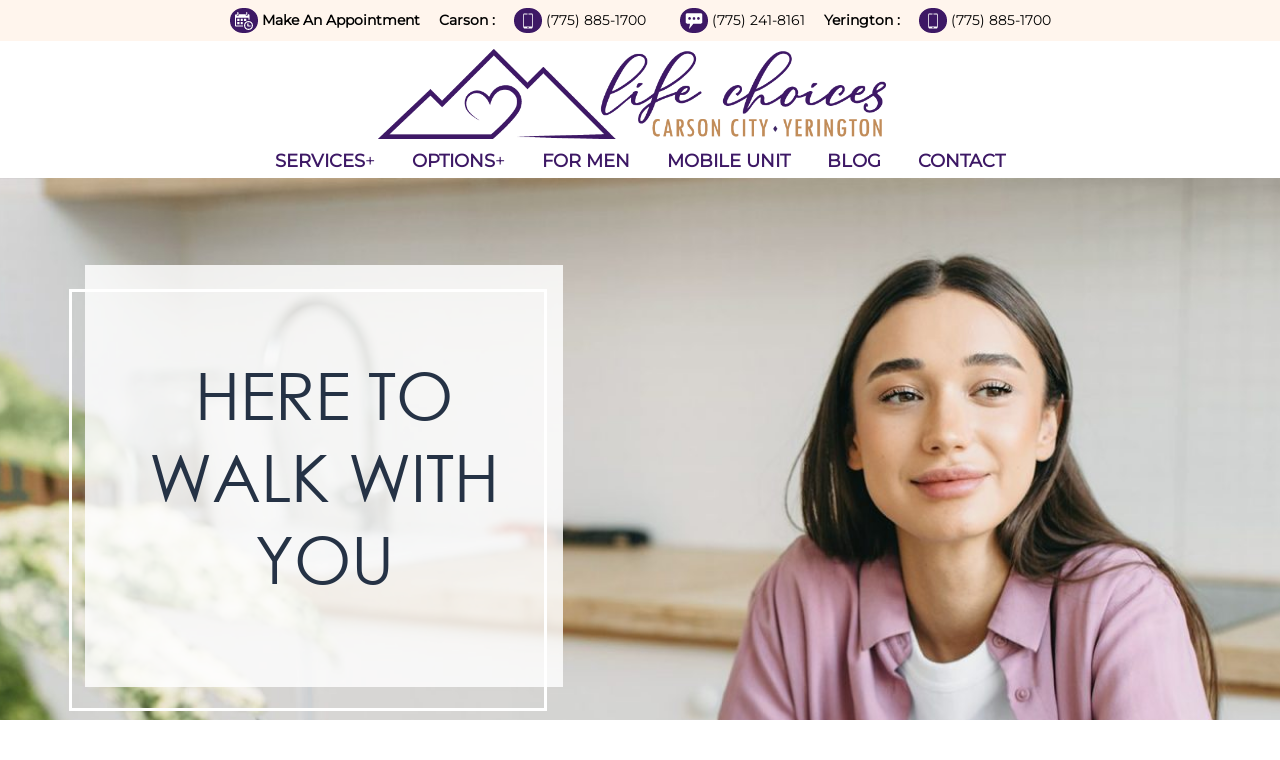

--- FILE ---
content_type: text/html; charset=UTF-8
request_url: https://lifechoicescarson.com/
body_size: 27127
content:
<!doctype html>
<html lang="en-US">
  <head><meta http-equiv="Content-Type" content="text/html; charset=utf-8"><script>if(navigator.userAgent.match(/MSIE|Internet Explorer/i)||navigator.userAgent.match(/Trident\/7\..*?rv:11/i)){var href=document.location.href;if(!href.match(/[?&]nowprocket/)){if(href.indexOf("?")==-1){if(href.indexOf("#")==-1){document.location.href=href+"?nowprocket=1"}else{document.location.href=href.replace("#","?nowprocket=1#")}}else{if(href.indexOf("#")==-1){document.location.href=href+"&nowprocket=1"}else{document.location.href=href.replace("#","&nowprocket=1#")}}}}</script><script>(()=>{class RocketLazyLoadScripts{constructor(){this.v="2.0.4",this.userEvents=["keydown","keyup","mousedown","mouseup","mousemove","mouseover","mouseout","touchmove","touchstart","touchend","touchcancel","wheel","click","dblclick","input"],this.attributeEvents=["onblur","onclick","oncontextmenu","ondblclick","onfocus","onmousedown","onmouseenter","onmouseleave","onmousemove","onmouseout","onmouseover","onmouseup","onmousewheel","onscroll","onsubmit"]}async t(){this.i(),this.o(),/iP(ad|hone)/.test(navigator.userAgent)&&this.h(),this.u(),this.l(this),this.m(),this.k(this),this.p(this),this._(),await Promise.all([this.R(),this.L()]),this.lastBreath=Date.now(),this.S(this),this.P(),this.D(),this.O(),this.M(),await this.C(this.delayedScripts.normal),await this.C(this.delayedScripts.defer),await this.C(this.delayedScripts.async),await this.T(),await this.F(),await this.j(),await this.A(),window.dispatchEvent(new Event("rocket-allScriptsLoaded")),this.everythingLoaded=!0,this.lastTouchEnd&&await new Promise(t=>setTimeout(t,500-Date.now()+this.lastTouchEnd)),this.I(),this.H(),this.U(),this.W()}i(){this.CSPIssue=sessionStorage.getItem("rocketCSPIssue"),document.addEventListener("securitypolicyviolation",t=>{this.CSPIssue||"script-src-elem"!==t.violatedDirective||"data"!==t.blockedURI||(this.CSPIssue=!0,sessionStorage.setItem("rocketCSPIssue",!0))},{isRocket:!0})}o(){window.addEventListener("pageshow",t=>{this.persisted=t.persisted,this.realWindowLoadedFired=!0},{isRocket:!0}),window.addEventListener("pagehide",()=>{this.onFirstUserAction=null},{isRocket:!0})}h(){let t;function e(e){t=e}window.addEventListener("touchstart",e,{isRocket:!0}),window.addEventListener("touchend",function i(o){o.changedTouches[0]&&t.changedTouches[0]&&Math.abs(o.changedTouches[0].pageX-t.changedTouches[0].pageX)<10&&Math.abs(o.changedTouches[0].pageY-t.changedTouches[0].pageY)<10&&o.timeStamp-t.timeStamp<200&&(window.removeEventListener("touchstart",e,{isRocket:!0}),window.removeEventListener("touchend",i,{isRocket:!0}),"INPUT"===o.target.tagName&&"text"===o.target.type||(o.target.dispatchEvent(new TouchEvent("touchend",{target:o.target,bubbles:!0})),o.target.dispatchEvent(new MouseEvent("mouseover",{target:o.target,bubbles:!0})),o.target.dispatchEvent(new PointerEvent("click",{target:o.target,bubbles:!0,cancelable:!0,detail:1,clientX:o.changedTouches[0].clientX,clientY:o.changedTouches[0].clientY})),event.preventDefault()))},{isRocket:!0})}q(t){this.userActionTriggered||("mousemove"!==t.type||this.firstMousemoveIgnored?"keyup"===t.type||"mouseover"===t.type||"mouseout"===t.type||(this.userActionTriggered=!0,this.onFirstUserAction&&this.onFirstUserAction()):this.firstMousemoveIgnored=!0),"click"===t.type&&t.preventDefault(),t.stopPropagation(),t.stopImmediatePropagation(),"touchstart"===this.lastEvent&&"touchend"===t.type&&(this.lastTouchEnd=Date.now()),"click"===t.type&&(this.lastTouchEnd=0),this.lastEvent=t.type,t.composedPath&&t.composedPath()[0].getRootNode()instanceof ShadowRoot&&(t.rocketTarget=t.composedPath()[0]),this.savedUserEvents.push(t)}u(){this.savedUserEvents=[],this.userEventHandler=this.q.bind(this),this.userEvents.forEach(t=>window.addEventListener(t,this.userEventHandler,{passive:!1,isRocket:!0})),document.addEventListener("visibilitychange",this.userEventHandler,{isRocket:!0})}U(){this.userEvents.forEach(t=>window.removeEventListener(t,this.userEventHandler,{passive:!1,isRocket:!0})),document.removeEventListener("visibilitychange",this.userEventHandler,{isRocket:!0}),this.savedUserEvents.forEach(t=>{(t.rocketTarget||t.target).dispatchEvent(new window[t.constructor.name](t.type,t))})}m(){const t="return false",e=Array.from(this.attributeEvents,t=>"data-rocket-"+t),i="["+this.attributeEvents.join("],[")+"]",o="[data-rocket-"+this.attributeEvents.join("],[data-rocket-")+"]",s=(e,i,o)=>{o&&o!==t&&(e.setAttribute("data-rocket-"+i,o),e["rocket"+i]=new Function("event",o),e.setAttribute(i,t))};new MutationObserver(t=>{for(const n of t)"attributes"===n.type&&(n.attributeName.startsWith("data-rocket-")||this.everythingLoaded?n.attributeName.startsWith("data-rocket-")&&this.everythingLoaded&&this.N(n.target,n.attributeName.substring(12)):s(n.target,n.attributeName,n.target.getAttribute(n.attributeName))),"childList"===n.type&&n.addedNodes.forEach(t=>{if(t.nodeType===Node.ELEMENT_NODE)if(this.everythingLoaded)for(const i of[t,...t.querySelectorAll(o)])for(const t of i.getAttributeNames())e.includes(t)&&this.N(i,t.substring(12));else for(const e of[t,...t.querySelectorAll(i)])for(const t of e.getAttributeNames())this.attributeEvents.includes(t)&&s(e,t,e.getAttribute(t))})}).observe(document,{subtree:!0,childList:!0,attributeFilter:[...this.attributeEvents,...e]})}I(){this.attributeEvents.forEach(t=>{document.querySelectorAll("[data-rocket-"+t+"]").forEach(e=>{this.N(e,t)})})}N(t,e){const i=t.getAttribute("data-rocket-"+e);i&&(t.setAttribute(e,i),t.removeAttribute("data-rocket-"+e))}k(t){Object.defineProperty(HTMLElement.prototype,"onclick",{get(){return this.rocketonclick||null},set(e){this.rocketonclick=e,this.setAttribute(t.everythingLoaded?"onclick":"data-rocket-onclick","this.rocketonclick(event)")}})}S(t){function e(e,i){let o=e[i];e[i]=null,Object.defineProperty(e,i,{get:()=>o,set(s){t.everythingLoaded?o=s:e["rocket"+i]=o=s}})}e(document,"onreadystatechange"),e(window,"onload"),e(window,"onpageshow");try{Object.defineProperty(document,"readyState",{get:()=>t.rocketReadyState,set(e){t.rocketReadyState=e},configurable:!0}),document.readyState="loading"}catch(t){console.log("WPRocket DJE readyState conflict, bypassing")}}l(t){this.originalAddEventListener=EventTarget.prototype.addEventListener,this.originalRemoveEventListener=EventTarget.prototype.removeEventListener,this.savedEventListeners=[],EventTarget.prototype.addEventListener=function(e,i,o){o&&o.isRocket||!t.B(e,this)&&!t.userEvents.includes(e)||t.B(e,this)&&!t.userActionTriggered||e.startsWith("rocket-")||t.everythingLoaded?t.originalAddEventListener.call(this,e,i,o):(t.savedEventListeners.push({target:this,remove:!1,type:e,func:i,options:o}),"mouseenter"!==e&&"mouseleave"!==e||t.originalAddEventListener.call(this,e,t.savedUserEvents.push,o))},EventTarget.prototype.removeEventListener=function(e,i,o){o&&o.isRocket||!t.B(e,this)&&!t.userEvents.includes(e)||t.B(e,this)&&!t.userActionTriggered||e.startsWith("rocket-")||t.everythingLoaded?t.originalRemoveEventListener.call(this,e,i,o):t.savedEventListeners.push({target:this,remove:!0,type:e,func:i,options:o})}}J(t,e){this.savedEventListeners=this.savedEventListeners.filter(i=>{let o=i.type,s=i.target||window;return e!==o||t!==s||(this.B(o,s)&&(i.type="rocket-"+o),this.$(i),!1)})}H(){EventTarget.prototype.addEventListener=this.originalAddEventListener,EventTarget.prototype.removeEventListener=this.originalRemoveEventListener,this.savedEventListeners.forEach(t=>this.$(t))}$(t){t.remove?this.originalRemoveEventListener.call(t.target,t.type,t.func,t.options):this.originalAddEventListener.call(t.target,t.type,t.func,t.options)}p(t){let e;function i(e){return t.everythingLoaded?e:e.split(" ").map(t=>"load"===t||t.startsWith("load.")?"rocket-jquery-load":t).join(" ")}function o(o){function s(e){const s=o.fn[e];o.fn[e]=o.fn.init.prototype[e]=function(){return this[0]===window&&t.userActionTriggered&&("string"==typeof arguments[0]||arguments[0]instanceof String?arguments[0]=i(arguments[0]):"object"==typeof arguments[0]&&Object.keys(arguments[0]).forEach(t=>{const e=arguments[0][t];delete arguments[0][t],arguments[0][i(t)]=e})),s.apply(this,arguments),this}}if(o&&o.fn&&!t.allJQueries.includes(o)){const e={DOMContentLoaded:[],"rocket-DOMContentLoaded":[]};for(const t in e)document.addEventListener(t,()=>{e[t].forEach(t=>t())},{isRocket:!0});o.fn.ready=o.fn.init.prototype.ready=function(i){function s(){parseInt(o.fn.jquery)>2?setTimeout(()=>i.bind(document)(o)):i.bind(document)(o)}return"function"==typeof i&&(t.realDomReadyFired?!t.userActionTriggered||t.fauxDomReadyFired?s():e["rocket-DOMContentLoaded"].push(s):e.DOMContentLoaded.push(s)),o([])},s("on"),s("one"),s("off"),t.allJQueries.push(o)}e=o}t.allJQueries=[],o(window.jQuery),Object.defineProperty(window,"jQuery",{get:()=>e,set(t){o(t)}})}P(){const t=new Map;document.write=document.writeln=function(e){const i=document.currentScript,o=document.createRange(),s=i.parentElement;let n=t.get(i);void 0===n&&(n=i.nextSibling,t.set(i,n));const c=document.createDocumentFragment();o.setStart(c,0),c.appendChild(o.createContextualFragment(e)),s.insertBefore(c,n)}}async R(){return new Promise(t=>{this.userActionTriggered?t():this.onFirstUserAction=t})}async L(){return new Promise(t=>{document.addEventListener("DOMContentLoaded",()=>{this.realDomReadyFired=!0,t()},{isRocket:!0})})}async j(){return this.realWindowLoadedFired?Promise.resolve():new Promise(t=>{window.addEventListener("load",t,{isRocket:!0})})}M(){this.pendingScripts=[];this.scriptsMutationObserver=new MutationObserver(t=>{for(const e of t)e.addedNodes.forEach(t=>{"SCRIPT"!==t.tagName||t.noModule||t.isWPRocket||this.pendingScripts.push({script:t,promise:new Promise(e=>{const i=()=>{const i=this.pendingScripts.findIndex(e=>e.script===t);i>=0&&this.pendingScripts.splice(i,1),e()};t.addEventListener("load",i,{isRocket:!0}),t.addEventListener("error",i,{isRocket:!0}),setTimeout(i,1e3)})})})}),this.scriptsMutationObserver.observe(document,{childList:!0,subtree:!0})}async F(){await this.X(),this.pendingScripts.length?(await this.pendingScripts[0].promise,await this.F()):this.scriptsMutationObserver.disconnect()}D(){this.delayedScripts={normal:[],async:[],defer:[]},document.querySelectorAll("script[type$=rocketlazyloadscript]").forEach(t=>{t.hasAttribute("data-rocket-src")?t.hasAttribute("async")&&!1!==t.async?this.delayedScripts.async.push(t):t.hasAttribute("defer")&&!1!==t.defer||"module"===t.getAttribute("data-rocket-type")?this.delayedScripts.defer.push(t):this.delayedScripts.normal.push(t):this.delayedScripts.normal.push(t)})}async _(){await this.L();let t=[];document.querySelectorAll("script[type$=rocketlazyloadscript][data-rocket-src]").forEach(e=>{let i=e.getAttribute("data-rocket-src");if(i&&!i.startsWith("data:")){i.startsWith("//")&&(i=location.protocol+i);try{const o=new URL(i).origin;o!==location.origin&&t.push({src:o,crossOrigin:e.crossOrigin||"module"===e.getAttribute("data-rocket-type")})}catch(t){}}}),t=[...new Map(t.map(t=>[JSON.stringify(t),t])).values()],this.Y(t,"preconnect")}async G(t){if(await this.K(),!0!==t.noModule||!("noModule"in HTMLScriptElement.prototype))return new Promise(e=>{let i;function o(){(i||t).setAttribute("data-rocket-status","executed"),e()}try{if(navigator.userAgent.includes("Firefox/")||""===navigator.vendor||this.CSPIssue)i=document.createElement("script"),[...t.attributes].forEach(t=>{let e=t.nodeName;"type"!==e&&("data-rocket-type"===e&&(e="type"),"data-rocket-src"===e&&(e="src"),i.setAttribute(e,t.nodeValue))}),t.text&&(i.text=t.text),t.nonce&&(i.nonce=t.nonce),i.hasAttribute("src")?(i.addEventListener("load",o,{isRocket:!0}),i.addEventListener("error",()=>{i.setAttribute("data-rocket-status","failed-network"),e()},{isRocket:!0}),setTimeout(()=>{i.isConnected||e()},1)):(i.text=t.text,o()),i.isWPRocket=!0,t.parentNode.replaceChild(i,t);else{const i=t.getAttribute("data-rocket-type"),s=t.getAttribute("data-rocket-src");i?(t.type=i,t.removeAttribute("data-rocket-type")):t.removeAttribute("type"),t.addEventListener("load",o,{isRocket:!0}),t.addEventListener("error",i=>{this.CSPIssue&&i.target.src.startsWith("data:")?(console.log("WPRocket: CSP fallback activated"),t.removeAttribute("src"),this.G(t).then(e)):(t.setAttribute("data-rocket-status","failed-network"),e())},{isRocket:!0}),s?(t.fetchPriority="high",t.removeAttribute("data-rocket-src"),t.src=s):t.src="data:text/javascript;base64,"+window.btoa(unescape(encodeURIComponent(t.text)))}}catch(i){t.setAttribute("data-rocket-status","failed-transform"),e()}});t.setAttribute("data-rocket-status","skipped")}async C(t){const e=t.shift();return e?(e.isConnected&&await this.G(e),this.C(t)):Promise.resolve()}O(){this.Y([...this.delayedScripts.normal,...this.delayedScripts.defer,...this.delayedScripts.async],"preload")}Y(t,e){this.trash=this.trash||[];let i=!0;var o=document.createDocumentFragment();t.forEach(t=>{const s=t.getAttribute&&t.getAttribute("data-rocket-src")||t.src;if(s&&!s.startsWith("data:")){const n=document.createElement("link");n.href=s,n.rel=e,"preconnect"!==e&&(n.as="script",n.fetchPriority=i?"high":"low"),t.getAttribute&&"module"===t.getAttribute("data-rocket-type")&&(n.crossOrigin=!0),t.crossOrigin&&(n.crossOrigin=t.crossOrigin),t.integrity&&(n.integrity=t.integrity),t.nonce&&(n.nonce=t.nonce),o.appendChild(n),this.trash.push(n),i=!1}}),document.head.appendChild(o)}W(){this.trash.forEach(t=>t.remove())}async T(){try{document.readyState="interactive"}catch(t){}this.fauxDomReadyFired=!0;try{await this.K(),this.J(document,"readystatechange"),document.dispatchEvent(new Event("rocket-readystatechange")),await this.K(),document.rocketonreadystatechange&&document.rocketonreadystatechange(),await this.K(),this.J(document,"DOMContentLoaded"),document.dispatchEvent(new Event("rocket-DOMContentLoaded")),await this.K(),this.J(window,"DOMContentLoaded"),window.dispatchEvent(new Event("rocket-DOMContentLoaded"))}catch(t){console.error(t)}}async A(){try{document.readyState="complete"}catch(t){}try{await this.K(),this.J(document,"readystatechange"),document.dispatchEvent(new Event("rocket-readystatechange")),await this.K(),document.rocketonreadystatechange&&document.rocketonreadystatechange(),await this.K(),this.J(window,"load"),window.dispatchEvent(new Event("rocket-load")),await this.K(),window.rocketonload&&window.rocketonload(),await this.K(),this.allJQueries.forEach(t=>t(window).trigger("rocket-jquery-load")),await this.K(),this.J(window,"pageshow");const t=new Event("rocket-pageshow");t.persisted=this.persisted,window.dispatchEvent(t),await this.K(),window.rocketonpageshow&&window.rocketonpageshow({persisted:this.persisted})}catch(t){console.error(t)}}async K(){Date.now()-this.lastBreath>45&&(await this.X(),this.lastBreath=Date.now())}async X(){return document.hidden?new Promise(t=>setTimeout(t)):new Promise(t=>requestAnimationFrame(t))}B(t,e){return e===document&&"readystatechange"===t||(e===document&&"DOMContentLoaded"===t||(e===window&&"DOMContentLoaded"===t||(e===window&&"load"===t||e===window&&"pageshow"===t)))}static run(){(new RocketLazyLoadScripts).t()}}RocketLazyLoadScripts.run()})();</script>
  
  <meta http-equiv="x-ua-compatible" content="ie=edge">
  <meta name="viewport" content="width=device-width, initial-scale=1, shrink-to-fit=no">
  <meta name="google-site-verification" content="7H6N8fGdd1nom-9ZVkL3L6baaEWRKYSEedl4TiZV_WA">
  <meta name='robots' content='index, follow, max-image-preview:large, max-snippet:-1, max-video-preview:-1'>
	<style></style>
	
	<!-- This site is optimized with the Yoast SEO plugin v26.4 - https://yoast.com/wordpress/plugins/seo/ -->
	<title>Life Choices Community Pregnancy Clinic in Carson City, NV</title>
<link data-rocket-prefetch href="https://www.googletagmanager.com" rel="dns-prefetch">
<link data-rocket-prefetch href="https://www.google.com" rel="dns-prefetch">
<link crossorigin data-rocket-preload as="font" href="https://lifechoicescarson.com/wp-content/themes/faithclm-child/dist/fonts/montserrat-v29-latin-300.woff2" rel="preload">
<link crossorigin data-rocket-preload as="font" href="https://lifechoicescarson.com/wp-content/themes/faithclm-child/dist/fonts/CenturyGothic.woff" rel="preload">
<style id="wpr-usedcss">img:is([sizes=auto i],[sizes^="auto," i]){contain-intrinsic-size:3000px 1500px}img.emoji{display:inline!important;border:none!important;box-shadow:none!important;height:1em!important;width:1em!important;margin:0 .07em!important;vertical-align:-.1em!important;background:0 0!important;padding:0!important}:where(.wp-block-button__link){border-radius:9999px;box-shadow:none;padding:calc(.667em + 2px) calc(1.333em + 2px);text-decoration:none}:root :where(.wp-block-button .wp-block-button__link.is-style-outline),:root :where(.wp-block-button.is-style-outline>.wp-block-button__link){border:2px solid;padding:.667em 1.333em}:root :where(.wp-block-button .wp-block-button__link.is-style-outline:not(.has-text-color)),:root :where(.wp-block-button.is-style-outline>.wp-block-button__link:not(.has-text-color)){color:currentColor}:root :where(.wp-block-button .wp-block-button__link.is-style-outline:not(.has-background)),:root :where(.wp-block-button.is-style-outline>.wp-block-button__link:not(.has-background)){background-color:initial;background-image:none}:where(.wp-block-calendar table:not(.has-background) th){background:#ddd}:where(.wp-block-columns){margin-bottom:1.75em}:where(.wp-block-columns.has-background){padding:1.25em 2.375em}:where(.wp-block-post-comments input[type=submit]){border:none}:where(.wp-block-cover-image:not(.has-text-color)),:where(.wp-block-cover:not(.has-text-color)){color:#fff}:where(.wp-block-cover-image.is-light:not(.has-text-color)),:where(.wp-block-cover.is-light:not(.has-text-color)){color:#000}:root :where(.wp-block-cover h1:not(.has-text-color)),:root :where(.wp-block-cover h2:not(.has-text-color)),:root :where(.wp-block-cover h3:not(.has-text-color)),:root :where(.wp-block-cover h4:not(.has-text-color)),:root :where(.wp-block-cover h5:not(.has-text-color)),:root :where(.wp-block-cover h6:not(.has-text-color)),:root :where(.wp-block-cover p:not(.has-text-color)){color:inherit}:where(.wp-block-file){margin-bottom:1.5em}:where(.wp-block-file__button){border-radius:2em;display:inline-block;padding:.5em 1em}:where(.wp-block-file__button):is(a):active,:where(.wp-block-file__button):is(a):focus,:where(.wp-block-file__button):is(a):hover,:where(.wp-block-file__button):is(a):visited{box-shadow:none;color:#fff;opacity:.85;text-decoration:none}:where(.wp-block-group.wp-block-group-is-layout-constrained){position:relative}:root :where(.wp-block-image.is-style-rounded img,.wp-block-image .is-style-rounded img){border-radius:9999px}:where(.wp-block-latest-comments:not([style*=line-height] .wp-block-latest-comments__comment)){line-height:1.1}:where(.wp-block-latest-comments:not([style*=line-height] .wp-block-latest-comments__comment-excerpt p)){line-height:1.8}:root :where(.wp-block-latest-posts.is-grid){padding:0}:root :where(.wp-block-latest-posts.wp-block-latest-posts__list){padding-left:0}ul{box-sizing:border-box}:root :where(.wp-block-list.has-background){padding:1.25em 2.375em}:where(.wp-block-navigation.has-background .wp-block-navigation-item a:not(.wp-element-button)),:where(.wp-block-navigation.has-background .wp-block-navigation-submenu a:not(.wp-element-button)){padding:.5em 1em}:where(.wp-block-navigation .wp-block-navigation__submenu-container .wp-block-navigation-item a:not(.wp-element-button)),:where(.wp-block-navigation .wp-block-navigation__submenu-container .wp-block-navigation-submenu a:not(.wp-element-button)),:where(.wp-block-navigation .wp-block-navigation__submenu-container .wp-block-navigation-submenu button.wp-block-navigation-item__content),:where(.wp-block-navigation .wp-block-navigation__submenu-container .wp-block-pages-list__item button.wp-block-navigation-item__content){padding:.5em 1em}:root :where(p.has-background){padding:1.25em 2.375em}:where(p.has-text-color:not(.has-link-color)) a{color:inherit}:where(.wp-block-post-comments-form) input:not([type=submit]),:where(.wp-block-post-comments-form) textarea{border:1px solid #949494;font-family:inherit;font-size:1em}:where(.wp-block-post-comments-form) input:where(:not([type=submit]):not([type=checkbox])),:where(.wp-block-post-comments-form) textarea{padding:calc(.667em + 2px)}:where(.wp-block-post-excerpt){box-sizing:border-box;margin-bottom:var(--wp--style--block-gap);margin-top:var(--wp--style--block-gap)}:where(.wp-block-preformatted.has-background){padding:1.25em 2.375em}:where(.wp-block-search__button){border:1px solid #ccc;padding:6px 10px}:where(.wp-block-search__input){font-family:inherit;font-size:inherit;font-style:inherit;font-weight:inherit;letter-spacing:inherit;line-height:inherit;text-transform:inherit}:where(.wp-block-search__button-inside .wp-block-search__inside-wrapper){border:1px solid #949494;box-sizing:border-box;padding:4px}:where(.wp-block-search__button-inside .wp-block-search__inside-wrapper) .wp-block-search__input{border:none;border-radius:0;padding:0 4px}:where(.wp-block-search__button-inside .wp-block-search__inside-wrapper) .wp-block-search__input:focus{outline:0}:where(.wp-block-search__button-inside .wp-block-search__inside-wrapper) :where(.wp-block-search__button){padding:4px 8px}:root :where(.wp-block-separator.is-style-dots){height:auto;line-height:1;text-align:center}:root :where(.wp-block-separator.is-style-dots):before{color:currentColor;content:"···";font-family:serif;font-size:1.5em;letter-spacing:2em;padding-left:2em}:root :where(.wp-block-site-logo.is-style-rounded){border-radius:9999px}:where(.wp-block-social-links:not(.is-style-logos-only)) .wp-social-link{background-color:#f0f0f0;color:#444}:where(.wp-block-social-links:not(.is-style-logos-only)) .wp-social-link-amazon{background-color:#f90;color:#fff}:where(.wp-block-social-links:not(.is-style-logos-only)) .wp-social-link-bandcamp{background-color:#1ea0c3;color:#fff}:where(.wp-block-social-links:not(.is-style-logos-only)) .wp-social-link-behance{background-color:#0757fe;color:#fff}:where(.wp-block-social-links:not(.is-style-logos-only)) .wp-social-link-bluesky{background-color:#0a7aff;color:#fff}:where(.wp-block-social-links:not(.is-style-logos-only)) .wp-social-link-codepen{background-color:#1e1f26;color:#fff}:where(.wp-block-social-links:not(.is-style-logos-only)) .wp-social-link-deviantart{background-color:#02e49b;color:#fff}:where(.wp-block-social-links:not(.is-style-logos-only)) .wp-social-link-discord{background-color:#5865f2;color:#fff}:where(.wp-block-social-links:not(.is-style-logos-only)) .wp-social-link-dribbble{background-color:#e94c89;color:#fff}:where(.wp-block-social-links:not(.is-style-logos-only)) .wp-social-link-dropbox{background-color:#4280ff;color:#fff}:where(.wp-block-social-links:not(.is-style-logos-only)) .wp-social-link-etsy{background-color:#f45800;color:#fff}:where(.wp-block-social-links:not(.is-style-logos-only)) .wp-social-link-facebook{background-color:#0866ff;color:#fff}:where(.wp-block-social-links:not(.is-style-logos-only)) .wp-social-link-fivehundredpx{background-color:#000;color:#fff}:where(.wp-block-social-links:not(.is-style-logos-only)) .wp-social-link-flickr{background-color:#0461dd;color:#fff}:where(.wp-block-social-links:not(.is-style-logos-only)) .wp-social-link-foursquare{background-color:#e65678;color:#fff}:where(.wp-block-social-links:not(.is-style-logos-only)) .wp-social-link-github{background-color:#24292d;color:#fff}:where(.wp-block-social-links:not(.is-style-logos-only)) .wp-social-link-goodreads{background-color:#eceadd;color:#382110}:where(.wp-block-social-links:not(.is-style-logos-only)) .wp-social-link-google{background-color:#ea4434;color:#fff}:where(.wp-block-social-links:not(.is-style-logos-only)) .wp-social-link-gravatar{background-color:#1d4fc4;color:#fff}:where(.wp-block-social-links:not(.is-style-logos-only)) .wp-social-link-instagram{background-color:#f00075;color:#fff}:where(.wp-block-social-links:not(.is-style-logos-only)) .wp-social-link-lastfm{background-color:#e21b24;color:#fff}:where(.wp-block-social-links:not(.is-style-logos-only)) .wp-social-link-linkedin{background-color:#0d66c2;color:#fff}:where(.wp-block-social-links:not(.is-style-logos-only)) .wp-social-link-mastodon{background-color:#3288d4;color:#fff}:where(.wp-block-social-links:not(.is-style-logos-only)) .wp-social-link-medium{background-color:#000;color:#fff}:where(.wp-block-social-links:not(.is-style-logos-only)) .wp-social-link-meetup{background-color:#f6405f;color:#fff}:where(.wp-block-social-links:not(.is-style-logos-only)) .wp-social-link-patreon{background-color:#000;color:#fff}:where(.wp-block-social-links:not(.is-style-logos-only)) .wp-social-link-pinterest{background-color:#e60122;color:#fff}:where(.wp-block-social-links:not(.is-style-logos-only)) .wp-social-link-pocket{background-color:#ef4155;color:#fff}:where(.wp-block-social-links:not(.is-style-logos-only)) .wp-social-link-reddit{background-color:#ff4500;color:#fff}:where(.wp-block-social-links:not(.is-style-logos-only)) .wp-social-link-skype{background-color:#0478d7;color:#fff}:where(.wp-block-social-links:not(.is-style-logos-only)) .wp-social-link-snapchat{background-color:#fefc00;color:#fff;stroke:#000}:where(.wp-block-social-links:not(.is-style-logos-only)) .wp-social-link-soundcloud{background-color:#ff5600;color:#fff}:where(.wp-block-social-links:not(.is-style-logos-only)) .wp-social-link-spotify{background-color:#1bd760;color:#fff}:where(.wp-block-social-links:not(.is-style-logos-only)) .wp-social-link-telegram{background-color:#2aabee;color:#fff}:where(.wp-block-social-links:not(.is-style-logos-only)) .wp-social-link-threads{background-color:#000;color:#fff}:where(.wp-block-social-links:not(.is-style-logos-only)) .wp-social-link-tiktok{background-color:#000;color:#fff}:where(.wp-block-social-links:not(.is-style-logos-only)) .wp-social-link-tumblr{background-color:#011835;color:#fff}:where(.wp-block-social-links:not(.is-style-logos-only)) .wp-social-link-twitch{background-color:#6440a4;color:#fff}:where(.wp-block-social-links:not(.is-style-logos-only)) .wp-social-link-twitter{background-color:#1da1f2;color:#fff}:where(.wp-block-social-links:not(.is-style-logos-only)) .wp-social-link-vimeo{background-color:#1eb7ea;color:#fff}:where(.wp-block-social-links:not(.is-style-logos-only)) .wp-social-link-vk{background-color:#4680c2;color:#fff}:where(.wp-block-social-links:not(.is-style-logos-only)) .wp-social-link-wordpress{background-color:#3499cd;color:#fff}:where(.wp-block-social-links:not(.is-style-logos-only)) .wp-social-link-whatsapp{background-color:#25d366;color:#fff}:where(.wp-block-social-links:not(.is-style-logos-only)) .wp-social-link-x{background-color:#000;color:#fff}:where(.wp-block-social-links:not(.is-style-logos-only)) .wp-social-link-yelp{background-color:#d32422;color:#fff}:where(.wp-block-social-links:not(.is-style-logos-only)) .wp-social-link-youtube{background-color:red;color:#fff}:where(.wp-block-social-links.is-style-logos-only) .wp-social-link{background:0 0}:where(.wp-block-social-links.is-style-logos-only) .wp-social-link svg{height:1.25em;width:1.25em}:where(.wp-block-social-links.is-style-logos-only) .wp-social-link-amazon{color:#f90}:where(.wp-block-social-links.is-style-logos-only) .wp-social-link-bandcamp{color:#1ea0c3}:where(.wp-block-social-links.is-style-logos-only) .wp-social-link-behance{color:#0757fe}:where(.wp-block-social-links.is-style-logos-only) .wp-social-link-bluesky{color:#0a7aff}:where(.wp-block-social-links.is-style-logos-only) .wp-social-link-codepen{color:#1e1f26}:where(.wp-block-social-links.is-style-logos-only) .wp-social-link-deviantart{color:#02e49b}:where(.wp-block-social-links.is-style-logos-only) .wp-social-link-discord{color:#5865f2}:where(.wp-block-social-links.is-style-logos-only) .wp-social-link-dribbble{color:#e94c89}:where(.wp-block-social-links.is-style-logos-only) .wp-social-link-dropbox{color:#4280ff}:where(.wp-block-social-links.is-style-logos-only) .wp-social-link-etsy{color:#f45800}:where(.wp-block-social-links.is-style-logos-only) .wp-social-link-facebook{color:#0866ff}:where(.wp-block-social-links.is-style-logos-only) .wp-social-link-fivehundredpx{color:#000}:where(.wp-block-social-links.is-style-logos-only) .wp-social-link-flickr{color:#0461dd}:where(.wp-block-social-links.is-style-logos-only) .wp-social-link-foursquare{color:#e65678}:where(.wp-block-social-links.is-style-logos-only) .wp-social-link-github{color:#24292d}:where(.wp-block-social-links.is-style-logos-only) .wp-social-link-goodreads{color:#382110}:where(.wp-block-social-links.is-style-logos-only) .wp-social-link-google{color:#ea4434}:where(.wp-block-social-links.is-style-logos-only) .wp-social-link-gravatar{color:#1d4fc4}:where(.wp-block-social-links.is-style-logos-only) .wp-social-link-instagram{color:#f00075}:where(.wp-block-social-links.is-style-logos-only) .wp-social-link-lastfm{color:#e21b24}:where(.wp-block-social-links.is-style-logos-only) .wp-social-link-linkedin{color:#0d66c2}:where(.wp-block-social-links.is-style-logos-only) .wp-social-link-mastodon{color:#3288d4}:where(.wp-block-social-links.is-style-logos-only) .wp-social-link-medium{color:#000}:where(.wp-block-social-links.is-style-logos-only) .wp-social-link-meetup{color:#f6405f}:where(.wp-block-social-links.is-style-logos-only) .wp-social-link-patreon{color:#000}:where(.wp-block-social-links.is-style-logos-only) .wp-social-link-pinterest{color:#e60122}:where(.wp-block-social-links.is-style-logos-only) .wp-social-link-pocket{color:#ef4155}:where(.wp-block-social-links.is-style-logos-only) .wp-social-link-reddit{color:#ff4500}:where(.wp-block-social-links.is-style-logos-only) .wp-social-link-skype{color:#0478d7}:where(.wp-block-social-links.is-style-logos-only) .wp-social-link-snapchat{color:#fff;stroke:#000}:where(.wp-block-social-links.is-style-logos-only) .wp-social-link-soundcloud{color:#ff5600}:where(.wp-block-social-links.is-style-logos-only) .wp-social-link-spotify{color:#1bd760}:where(.wp-block-social-links.is-style-logos-only) .wp-social-link-telegram{color:#2aabee}:where(.wp-block-social-links.is-style-logos-only) .wp-social-link-threads{color:#000}:where(.wp-block-social-links.is-style-logos-only) .wp-social-link-tiktok{color:#000}:where(.wp-block-social-links.is-style-logos-only) .wp-social-link-tumblr{color:#011835}:where(.wp-block-social-links.is-style-logos-only) .wp-social-link-twitch{color:#6440a4}:where(.wp-block-social-links.is-style-logos-only) .wp-social-link-twitter{color:#1da1f2}:where(.wp-block-social-links.is-style-logos-only) .wp-social-link-vimeo{color:#1eb7ea}:where(.wp-block-social-links.is-style-logos-only) .wp-social-link-vk{color:#4680c2}:where(.wp-block-social-links.is-style-logos-only) .wp-social-link-whatsapp{color:#25d366}:where(.wp-block-social-links.is-style-logos-only) .wp-social-link-wordpress{color:#3499cd}:where(.wp-block-social-links.is-style-logos-only) .wp-social-link-x{color:#000}:where(.wp-block-social-links.is-style-logos-only) .wp-social-link-yelp{color:#d32422}:where(.wp-block-social-links.is-style-logos-only) .wp-social-link-youtube{color:red}:root :where(.wp-block-social-links .wp-social-link a){padding:.25em}:root :where(.wp-block-social-links.is-style-logos-only .wp-social-link a){padding:0}:root :where(.wp-block-social-links.is-style-pill-shape .wp-social-link a){padding-left:.6666666667em;padding-right:.6666666667em}:root :where(.wp-block-tag-cloud.is-style-outline){display:flex;flex-wrap:wrap;gap:1ch}:root :where(.wp-block-tag-cloud.is-style-outline a){border:1px solid;font-size:unset!important;margin-right:0;padding:1ch 2ch;text-decoration:none!important}:root :where(.wp-block-table-of-contents){box-sizing:border-box}:where(.wp-block-term-description){box-sizing:border-box;margin-bottom:var(--wp--style--block-gap);margin-top:var(--wp--style--block-gap)}:where(pre.wp-block-verse){font-family:inherit}:root{--wp--preset--font-size--normal:16px;--wp--preset--font-size--huge:42px}html :where(.has-border-color){border-style:solid}html :where([style*=border-top-color]){border-top-style:solid}html :where([style*=border-right-color]){border-right-style:solid}html :where([style*=border-bottom-color]){border-bottom-style:solid}html :where([style*=border-left-color]){border-left-style:solid}html :where([style*=border-width]){border-style:solid}html :where([style*=border-top-width]){border-top-style:solid}html :where([style*=border-right-width]){border-right-style:solid}html :where([style*=border-bottom-width]){border-bottom-style:solid}html :where([style*=border-left-width]){border-left-style:solid}html :where(img[class*=wp-image-]){height:auto;max-width:100%}:where(figure){margin:0 0 1em}html :where(.is-position-sticky){--wp-admin--admin-bar--position-offset:var(--wp-admin--admin-bar--height,0px)}@media screen and (max-width:600px){html :where(.is-position-sticky){--wp-admin--admin-bar--position-offset:0px}}:root{--wp--preset--aspect-ratio--square:1;--wp--preset--aspect-ratio--4-3:4/3;--wp--preset--aspect-ratio--3-4:3/4;--wp--preset--aspect-ratio--3-2:3/2;--wp--preset--aspect-ratio--2-3:2/3;--wp--preset--aspect-ratio--16-9:16/9;--wp--preset--aspect-ratio--9-16:9/16;--wp--preset--color--black:#000000;--wp--preset--color--cyan-bluish-gray:#abb8c3;--wp--preset--color--white:#ffffff;--wp--preset--color--pale-pink:#f78da7;--wp--preset--color--vivid-red:#cf2e2e;--wp--preset--color--luminous-vivid-orange:#ff6900;--wp--preset--color--luminous-vivid-amber:#fcb900;--wp--preset--color--light-green-cyan:#7bdcb5;--wp--preset--color--vivid-green-cyan:#00d084;--wp--preset--color--pale-cyan-blue:#8ed1fc;--wp--preset--color--vivid-cyan-blue:#0693e3;--wp--preset--color--vivid-purple:#9b51e0;--wp--preset--gradient--vivid-cyan-blue-to-vivid-purple:linear-gradient(135deg,rgba(6, 147, 227, 1) 0%,rgb(155, 81, 224) 100%);--wp--preset--gradient--light-green-cyan-to-vivid-green-cyan:linear-gradient(135deg,rgb(122, 220, 180) 0%,rgb(0, 208, 130) 100%);--wp--preset--gradient--luminous-vivid-amber-to-luminous-vivid-orange:linear-gradient(135deg,rgba(252, 185, 0, 1) 0%,rgba(255, 105, 0, 1) 100%);--wp--preset--gradient--luminous-vivid-orange-to-vivid-red:linear-gradient(135deg,rgba(255, 105, 0, 1) 0%,rgb(207, 46, 46) 100%);--wp--preset--gradient--very-light-gray-to-cyan-bluish-gray:linear-gradient(135deg,rgb(238, 238, 238) 0%,rgb(169, 184, 195) 100%);--wp--preset--gradient--cool-to-warm-spectrum:linear-gradient(135deg,rgb(74, 234, 220) 0%,rgb(151, 120, 209) 20%,rgb(207, 42, 186) 40%,rgb(238, 44, 130) 60%,rgb(251, 105, 98) 80%,rgb(254, 248, 76) 100%);--wp--preset--gradient--blush-light-purple:linear-gradient(135deg,rgb(255, 206, 236) 0%,rgb(152, 150, 240) 100%);--wp--preset--gradient--blush-bordeaux:linear-gradient(135deg,rgb(254, 205, 165) 0%,rgb(254, 45, 45) 50%,rgb(107, 0, 62) 100%);--wp--preset--gradient--luminous-dusk:linear-gradient(135deg,rgb(255, 203, 112) 0%,rgb(199, 81, 192) 50%,rgb(65, 88, 208) 100%);--wp--preset--gradient--pale-ocean:linear-gradient(135deg,rgb(255, 245, 203) 0%,rgb(182, 227, 212) 50%,rgb(51, 167, 181) 100%);--wp--preset--gradient--electric-grass:linear-gradient(135deg,rgb(202, 248, 128) 0%,rgb(113, 206, 126) 100%);--wp--preset--gradient--midnight:linear-gradient(135deg,rgb(2, 3, 129) 0%,rgb(40, 116, 252) 100%);--wp--preset--font-size--small:13px;--wp--preset--font-size--medium:20px;--wp--preset--font-size--large:36px;--wp--preset--font-size--x-large:42px;--wp--preset--spacing--20:0.44rem;--wp--preset--spacing--30:0.67rem;--wp--preset--spacing--40:1rem;--wp--preset--spacing--50:1.5rem;--wp--preset--spacing--60:2.25rem;--wp--preset--spacing--70:3.38rem;--wp--preset--spacing--80:5.06rem;--wp--preset--shadow--natural:6px 6px 9px rgba(0, 0, 0, .2);--wp--preset--shadow--deep:12px 12px 50px rgba(0, 0, 0, .4);--wp--preset--shadow--sharp:6px 6px 0px rgba(0, 0, 0, .2);--wp--preset--shadow--outlined:6px 6px 0px -3px rgba(255, 255, 255, 1),6px 6px rgba(0, 0, 0, 1);--wp--preset--shadow--crisp:6px 6px 0px rgba(0, 0, 0, 1)}:where(body){margin:0}:where(.is-layout-flex){gap:.5em}:where(.is-layout-grid){gap:.5em}body{padding-top:0;padding-right:0;padding-bottom:0;padding-left:0}a:where(:not(.wp-element-button)){text-decoration:underline}:root :where(.wp-element-button,.wp-block-button__link){background-color:#32373c;border-width:0;color:#fff;font-family:inherit;font-size:inherit;line-height:inherit;padding:calc(.667em + 2px) calc(1.333em + 2px);text-decoration:none}:where(.wp-block-post-template.is-layout-flex){gap:1.25em}:where(.wp-block-post-template.is-layout-grid){gap:1.25em}:where(.wp-block-columns.is-layout-flex){gap:2em}:where(.wp-block-columns.is-layout-grid){gap:2em}:root :where(.wp-block-pullquote){font-size:1.5em;line-height:1.6}.slick-slider{position:relative;display:block;box-sizing:border-box;user-select:none;touch-action:pan-y}.slick-list{position:relative;display:block;overflow:hidden;margin:0;padding:0}.slick-list:focus{outline:0}.slick-slider .slick-list,.slick-slider .slick-track{transform:translate3d(0,0,0)}.slick-track{position:relative;top:0;left:0;display:block;margin-left:auto;margin-right:auto}.slick-track:after,.slick-track:before{display:table;content:''}.slick-track:after{clear:both}.slick-loading .slick-track{visibility:hidden}.slick-slide{display:none;height:100%;min-height:1px;float:none!important;vertical-align:top;padding:0 .5rem}.center .slick-slide{vertical-align:middle;padding:10px}[dir=rtl] .slick-slide{float:right}.slick-slide img{display:block}.slick-slide.slick-loading img{display:none}.slick-slide.dragging img{pointer-events:none}.slick-initialized .slick-slide{display:inline-block!important;box-shadow:none;border:none!important;outline:0}.slick-loading .slick-slide{visibility:hidden}.slick-vertical .slick-slide{display:block;height:auto;border:1px solid transparent}.slick-arrow.slick-hidden{display:none}.slick-dots{position:absolute;bottom:-50px;padding:0;list-style:none;margin:0 auto;width:100%;text-align:center}.slick-dots li{position:relative;display:inline-block;margin:0 5px;padding:0!important;cursor:pointer}.slick-dots li button{line-height:0;cursor:pointer;color:transparent;border:none!important;outline:0;width:8px;height:8px;display:block;background:#aabfce;border-radius:50%;padding:0}.slick-dots li.slick-active button{background:#aabfce}@font-face{font-family:FontAwesome;font-display:swap;src:url(https://lifechoicescarson.com/wp-content/themes/faithclm-child/dist/fonts/fontawesome-webfont.eot);src:url(https://lifechoicescarson.com/wp-content/themes/faithclm-child/dist/fonts/fontawesome-webfont.eot) format("embedded-opentype"),url(https://lifechoicescarson.com/wp-content/themes/faithclm-child/dist/fonts/fontawesome-webfont.woff2) format("woff2"),url(https://lifechoicescarson.com/wp-content/themes/faithclm-child/dist/fonts/fontawesome-webfont.woff) format("woff"),url(https://lifechoicescarson.com/wp-content/themes/faithclm-child/dist/fonts/fontawesome-webfont.ttf) format("truetype"),url(https://lifechoicescarson.com/wp-content/themes/faithclm-child/dist/fonts/fontawesome-webfont.svg) format("svg");font-weight:400;font-style:normal}@font-face{font-display:swap;font-family:CenturyGothic;src:url(https://lifechoicescarson.com/wp-content/themes/faithclm-child/dist/fonts/CenturyGothic.eot) format("embedded-opentype"),url(https://lifechoicescarson.com/wp-content/themes/faithclm-child/dist/fonts/CenturyGothic.woff) format("woff"),url(https://lifechoicescarson.com/wp-content/themes/faithclm-child/dist/fonts/CenturyGothic.ttf) format("truetype"),url(https://lifechoicescarson.com/wp-content/themes/faithclm-child/dist/fonts/CenturyGothic.svg) format("svg");font-weight:400;font-style:normal}@font-face{font-display:swap;font-family:Montserrat;font-style:normal;font-weight:300;src:url(https://lifechoicescarson.com/wp-content/themes/faithclm-child/dist/fonts/montserrat-v29-latin-300.woff2) format("woff2")}@font-face{font-display:swap;font-family:Montserrat;font-style:normal;font-weight:400;src:url(https://lifechoicescarson.com/wp-content/themes/faithclm-child/dist/fonts/montserrat-v29-latin-regular.woff2) format("woff2")}:root{--blue:#007bff;--indigo:#6610f2;--purple:#6f42c1;--pink:#e83e8c;--red:#dc3545;--orange:#fd7e14;--yellow:#ffc107;--green:#28a745;--teal:#20c997;--cyan:#17a2b8;--white:#fff;--gray:#6c757d;--gray-dark:#343a40;--primary:#3D1865;--secondary:#FFF5ED;--success:#28a745;--info:#17a2b8;--warning:#ffc107;--danger:#dc3545;--light:#f8f9fa;--dark:#343a40;--tertiary:#C2BAD0;--cta:#EDB76D;--accent:#253245;--breakpoint-xs:0;--breakpoint-sm:576px;--breakpoint-md:768px;--breakpoint-lg:992px;--breakpoint-xl:1200px;--font-family-sans-serif:-apple-system,BlinkMacSystemFont,"Segoe UI",Roboto,"Helvetica Neue",Arial,"Noto Sans",sans-serif,"Apple Color Emoji","Segoe UI Emoji","Segoe UI Symbol","Noto Color Emoji";--font-family-monospace:SFMono-Regular,Menlo,Monaco,Consolas,"Liberation Mono","Courier New",monospace}*,::after,::before{-webkit-box-sizing:border-box;box-sizing:border-box}html{font-family:sans-serif;line-height:1.15;-webkit-text-size-adjust:100%;-webkit-tap-highlight-color:transparent}footer,header,main,nav,section{display:block}body{margin:0;font-family:-apple-system,BlinkMacSystemFont,"Segoe UI",Roboto,"Helvetica Neue",Arial,"Noto Sans",sans-serif,"Apple Color Emoji","Segoe UI Emoji","Segoe UI Symbol","Noto Color Emoji";font-size:1rem;font-weight:400;line-height:1.5;color:#212529;text-align:left;background-color:#fff}[tabindex="-1"]:focus{outline:0!important}h1,h2,h3{margin-top:0;margin-bottom:.5rem}p{margin-top:0;margin-bottom:1rem}ul{margin-top:0;margin-bottom:1rem}ul ul{margin-bottom:0}a{color:#3d1865;text-decoration:none;background-color:transparent}a:hover{color:#180927;text-decoration:underline}a:not([href]):not([tabindex]){color:inherit;text-decoration:none}a:not([href]):not([tabindex]):focus,a:not([href]):not([tabindex]):hover{color:inherit;text-decoration:none}a:not([href]):not([tabindex]):focus{outline:0}img{vertical-align:middle;border-style:none}svg{overflow:hidden;vertical-align:middle}table{border-collapse:collapse}label{display:inline-block;margin-bottom:.5rem}button{border-radius:0}button:focus{outline:dotted 1px;outline:-webkit-focus-ring-color auto 5px}button,input,optgroup,select,textarea{margin:0;font-family:inherit;font-size:inherit;line-height:inherit}button,input{overflow:visible}button,select{text-transform:none}select{word-wrap:normal}[type=button],[type=submit],button{-webkit-appearance:button}[type=button]:not(:disabled),[type=submit]:not(:disabled),button:not(:disabled){cursor:pointer}[type=button]::-moz-focus-inner,[type=submit]::-moz-focus-inner,button::-moz-focus-inner{padding:0;border-style:none}input[type=checkbox],input[type=radio]{-webkit-box-sizing:border-box;box-sizing:border-box;padding:0}textarea{overflow:auto;resize:vertical}fieldset{min-width:0;padding:0;margin:0;border:0}legend{display:block;width:100%;max-width:100%;padding:0;margin-bottom:.5rem;font-size:1.5rem;line-height:inherit;color:inherit;white-space:normal}progress{vertical-align:baseline}[type=number]::-webkit-inner-spin-button,[type=number]::-webkit-outer-spin-button{height:auto}::-webkit-file-upload-button{font:inherit;-webkit-appearance:button}template{display:none}[hidden]{display:none!important}.h1,.h2,.h5,h1,h2,h3{margin-bottom:.5rem;font-weight:500;line-height:1.2}.h1,h1{font-size:2.5rem}.h2,h2{font-size:2rem}h3{font-size:1.75rem}.h5{font-size:1.25rem}.lead{font-size:1.25rem;font-weight:300}.img-fluid{max-width:100%;height:auto}.container{width:100%;padding-right:15px;padding-left:15px;margin-right:auto;margin-left:auto}@media (min-width:576px){.container{max-width:540px}}@media (min-width:768px){.container{max-width:720px}}@media (min-width:992px){.container{max-width:960px}}@media (min-width:1200px){.container{max-width:1140px}}.container-fluid{width:100%;padding-right:15px;padding-left:15px;margin-right:auto;margin-left:auto}.row{display:-webkit-box;display:-ms-flexbox;display:flex;-ms-flex-wrap:wrap;flex-wrap:wrap;margin-right:-15px;margin-left:-15px}.col,.col-lg,.col-lg-3,.col-lg-4,.col-lg-5,.col-lg-6,.col-lg-8,.col-lg-9,.col-md-5,.col-md-6,.col-md-7,.col-md-auto,.col-xl-10,.col-xl-12{position:relative;width:100%;padding-right:15px;padding-left:15px}.col{-ms-flex-preferred-size:0;flex-basis:0;-webkit-box-flex:1;-ms-flex-positive:1;flex-grow:1;max-width:100%}@media (min-width:768px){.col-md-auto{-webkit-box-flex:0;-ms-flex:0 0 auto;flex:0 0 auto;width:auto;max-width:100%}.col-md-5{-webkit-box-flex:0;-ms-flex:0 0 41.66667%;flex:0 0 41.66667%;max-width:41.66667%}.col-md-6{-webkit-box-flex:0;-ms-flex:0 0 50%;flex:0 0 50%;max-width:50%}.col-md-7{-webkit-box-flex:0;-ms-flex:0 0 58.33333%;flex:0 0 58.33333%;max-width:58.33333%}.order-md-1{-webkit-box-ordinal-group:2;-ms-flex-order:1;order:1}.order-md-2{-webkit-box-ordinal-group:3;-ms-flex-order:2;order:2}}@media (min-width:992px){.col-lg{-ms-flex-preferred-size:0;flex-basis:0;-webkit-box-flex:1;-ms-flex-positive:1;flex-grow:1;max-width:100%}.col-lg-3{-webkit-box-flex:0;-ms-flex:0 0 25%;flex:0 0 25%;max-width:25%}.col-lg-4{-webkit-box-flex:0;-ms-flex:0 0 33.33333%;flex:0 0 33.33333%;max-width:33.33333%}.col-lg-5{-webkit-box-flex:0;-ms-flex:0 0 41.66667%;flex:0 0 41.66667%;max-width:41.66667%}.col-lg-6{-webkit-box-flex:0;-ms-flex:0 0 50%;flex:0 0 50%;max-width:50%}.col-lg-8{-webkit-box-flex:0;-ms-flex:0 0 66.66667%;flex:0 0 66.66667%;max-width:66.66667%}.col-lg-9{-webkit-box-flex:0;-ms-flex:0 0 75%;flex:0 0 75%;max-width:75%}}@media (min-width:1200px){.col-xl-10{-webkit-box-flex:0;-ms-flex:0 0 83.33333%;flex:0 0 83.33333%;max-width:83.33333%}.col-xl-12{-webkit-box-flex:0;-ms-flex:0 0 100%;flex:0 0 100%;max-width:100%}}.table{width:100%;margin-bottom:1rem;color:#212529}.table tbody+tbody{border-top:2px solid #dee2e6}.btn{display:inline-block;font-weight:400;color:#212529;text-align:center;vertical-align:middle;-webkit-user-select:none;-moz-user-select:none;-ms-user-select:none;user-select:none;background-color:transparent;border:1px solid transparent;padding:.375rem .75rem;font-size:1rem;line-height:1.5;border-radius:.25rem;-webkit-transition:color .15s ease-in-out,background-color .15s ease-in-out,border-color .15s ease-in-out,-webkit-box-shadow .15s ease-in-out;transition:color .15s ease-in-out,background-color .15s ease-in-out,border-color .15s ease-in-out,-webkit-box-shadow .15s ease-in-out;-o-transition:color .15s ease-in-out,background-color .15s ease-in-out,border-color .15s ease-in-out,box-shadow .15s ease-in-out;transition:color .15s ease-in-out,background-color .15s ease-in-out,border-color .15s ease-in-out,box-shadow .15s ease-in-out;transition:color .15s ease-in-out,background-color .15s ease-in-out,border-color .15s ease-in-out,box-shadow .15s ease-in-out,-webkit-box-shadow .15s ease-in-out}@media (prefers-reduced-motion:reduce){.btn{-webkit-transition:none;-o-transition:none;transition:none}}.btn:hover{color:#212529;text-decoration:none}.btn.focus,.btn:focus{outline:0;-webkit-box-shadow:0 0 0 .2rem rgba(61,24,101,.25);box-shadow:0 0 0 .2rem rgba(61,24,101,.25)}.btn.disabled,.btn:disabled{opacity:.65}a.btn.disabled,fieldset:disabled a.btn{pointer-events:none}.fade{-webkit-transition:opacity .15s linear;-o-transition:opacity .15s linear;transition:opacity .15s linear}@media (prefers-reduced-motion:reduce){.fade{-webkit-transition:none;-o-transition:none;transition:none}}.fade:not(.show){opacity:0}.collapse:not(.show){display:none}.collapsing{position:relative;height:0;overflow:hidden;-webkit-transition:height .35s;-o-transition:height .35s;transition:height .35s ease}@media (prefers-reduced-motion:reduce){.collapsing{-webkit-transition:none;-o-transition:none;transition:none}}.dropdown,.dropleft,.dropright,.dropup{position:relative}.dropdown-toggle{white-space:nowrap}.dropdown-toggle::after{display:inline-block;margin-left:.255em;vertical-align:.255em;content:"";border-top:.3em solid;border-right:.3em solid transparent;border-bottom:0;border-left:.3em solid transparent}.dropdown-toggle:empty::after{margin-left:0}.dropdown-menu{position:absolute;top:100%;left:0;z-index:1000;display:none;float:left;min-width:10rem;padding:.5rem 0;margin:.125rem 0 0;font-size:1rem;color:#212529;text-align:left;list-style:none;background-color:#fff;background-clip:padding-box;border:1px solid rgba(0,0,0,.15);border-radius:.25rem}.dropdown-menu-left{right:auto;left:0}.dropdown-menu-right{right:0;left:auto}.dropup .dropdown-menu{top:auto;bottom:100%;margin-top:0;margin-bottom:.125rem}.dropup .dropdown-toggle::after{display:inline-block;margin-left:.255em;vertical-align:.255em;content:"";border-top:0;border-right:.3em solid transparent;border-bottom:.3em solid;border-left:.3em solid transparent}.dropup .dropdown-toggle:empty::after{margin-left:0}.dropright .dropdown-menu{top:0;right:auto;left:100%;margin-top:0;margin-left:.125rem}.dropright .dropdown-toggle::after{display:inline-block;margin-left:.255em;vertical-align:.255em;content:"";border-top:.3em solid transparent;border-right:0;border-bottom:.3em solid transparent;border-left:.3em solid}.dropright .dropdown-toggle:empty::after{margin-left:0}.dropright .dropdown-toggle::after{vertical-align:0}.dropleft .dropdown-menu{top:0;right:100%;left:auto;margin-top:0;margin-right:.125rem}.dropleft .dropdown-toggle::after{display:inline-block;margin-left:.255em;vertical-align:.255em;content:""}.dropleft .dropdown-toggle::after{display:none}.dropleft .dropdown-toggle::before{display:inline-block;margin-right:.255em;vertical-align:.255em;content:"";border-top:.3em solid transparent;border-right:.3em solid;border-bottom:.3em solid transparent}.dropleft .dropdown-toggle:empty::after{margin-left:0}.dropleft .dropdown-toggle::before{vertical-align:0}.dropdown-menu[x-placement^=bottom],.dropdown-menu[x-placement^=left],.dropdown-menu[x-placement^=right],.dropdown-menu[x-placement^=top]{right:auto;bottom:auto}.dropdown-item{display:block;width:100%;padding:.25rem 1.5rem;clear:both;font-weight:400;color:#212529;text-align:inherit;white-space:nowrap;background-color:transparent;border:0}.dropdown-item:focus,.dropdown-item:hover{color:#16181b;text-decoration:none;background-color:#f8f9fa}.dropdown-item.active,.dropdown-item:active{color:#fff;text-decoration:none;background-color:#3d1865}.dropdown-item.disabled,.dropdown-item:disabled{color:#6c757d;pointer-events:none;background-color:transparent}.dropdown-menu.show{display:block}.nav{display:-webkit-box;display:-ms-flexbox;display:flex;-ms-flex-wrap:wrap;flex-wrap:wrap;padding-left:0;margin-bottom:0;list-style:none}.nav-link{display:block;padding:.5rem 1rem}.nav-link:focus,.nav-link:hover{text-decoration:none}.nav-link.disabled{color:#6c757d;pointer-events:none;cursor:default}.navbar{position:relative;display:-webkit-box;display:-ms-flexbox;display:flex;-ms-flex-wrap:wrap;flex-wrap:wrap;-webkit-box-align:center;-ms-flex-align:center;align-items:center;-webkit-box-pack:justify;-ms-flex-pack:justify;justify-content:space-between;padding:.5rem 1rem}.navbar>.container,.navbar>.container-fluid{display:-webkit-box;display:-ms-flexbox;display:flex;-ms-flex-wrap:wrap;flex-wrap:wrap;-webkit-box-align:center;-ms-flex-align:center;align-items:center;-webkit-box-pack:justify;-ms-flex-pack:justify;justify-content:space-between}.navbar-brand{display:inline-block;padding-top:.3125rem;padding-bottom:.3125rem;margin-right:1rem;font-size:1.25rem;line-height:inherit;white-space:nowrap}.navbar-brand:focus,.navbar-brand:hover{text-decoration:none}.navbar-nav{display:-webkit-box;display:-ms-flexbox;display:flex;-webkit-box-orient:vertical;-webkit-box-direction:normal;-ms-flex-direction:column;flex-direction:column;padding-left:0;margin-bottom:0;list-style:none}.navbar-nav .nav-link{padding-right:0;padding-left:0}.navbar-nav .dropdown-menu{position:static;float:none}.navbar-collapse{-ms-flex-preferred-size:100%;flex-basis:100%;-webkit-box-flex:1;-ms-flex-positive:1;flex-grow:1;-webkit-box-align:center;-ms-flex-align:center;align-items:center}.navbar-toggler{padding:.25rem .75rem;font-size:1.25rem;line-height:1;background-color:transparent;border:1px solid transparent;border-radius:.25rem}.navbar-toggler:focus,.navbar-toggler:hover{text-decoration:none}@media (max-width:991.98px){.navbar-expand-lg>.container,.navbar-expand-lg>.container-fluid{padding-right:0;padding-left:0}}@media (min-width:992px){.navbar-expand-lg{-webkit-box-orient:horizontal;-webkit-box-direction:normal;-ms-flex-flow:row nowrap;flex-flow:row nowrap;-webkit-box-pack:start;-ms-flex-pack:start;justify-content:flex-start}.navbar-expand-lg .navbar-nav{-webkit-box-orient:horizontal;-webkit-box-direction:normal;-ms-flex-direction:row;flex-direction:row}.navbar-expand-lg .navbar-nav .dropdown-menu{position:absolute}.navbar-expand-lg .navbar-nav .nav-link{padding-right:.5rem;padding-left:.5rem}.navbar-expand-lg>.container,.navbar-expand-lg>.container-fluid{-ms-flex-wrap:nowrap;flex-wrap:nowrap}.navbar-expand-lg .navbar-collapse{display:-webkit-box!important;display:-ms-flexbox!important;display:flex!important;-ms-flex-preferred-size:auto;flex-basis:auto}.navbar-expand-lg .navbar-toggler{display:none}}.alert{position:relative;padding:.75rem 1.25rem;margin-bottom:1rem;border:1px solid transparent;border-radius:.25rem}.progress{display:-webkit-box;display:-ms-flexbox;display:flex;height:1rem;overflow:hidden;font-size:.75rem;background-color:#e9ecef;border-radius:.25rem}.list-group{display:-webkit-box;display:-ms-flexbox;display:flex;-webkit-box-orient:vertical;-webkit-box-direction:normal;-ms-flex-direction:column;flex-direction:column;padding-left:0;margin-bottom:0}.list-group-item{position:relative;display:block;padding:.75rem 1.25rem;margin-bottom:-1px;background-color:#fff;border:1px solid rgba(0,0,0,.125)}.list-group-item:first-child{border-top-left-radius:.25rem;border-top-right-radius:.25rem}.list-group-item:last-child{margin-bottom:0;border-bottom-right-radius:.25rem;border-bottom-left-radius:.25rem}.list-group-item.disabled,.list-group-item:disabled{color:#6c757d;pointer-events:none;background-color:#fff}.list-group-item.active{z-index:2;color:#fff;background-color:#3d1865;border-color:#3d1865}.close{float:right;font-size:1.5rem;font-weight:700;line-height:1;color:#000;text-shadow:0 1px 0 #fff;opacity:.5}.close:hover{color:#000;text-decoration:none}.close:not(:disabled):not(.disabled):focus,.close:not(:disabled):not(.disabled):hover{opacity:.75}button.close{padding:0;background-color:transparent;border:0;-webkit-appearance:none;-moz-appearance:none;appearance:none}a.close.disabled{pointer-events:none}.toast{max-width:350px;overflow:hidden;font-size:.875rem;background-color:rgba(255,255,255,.85);background-clip:padding-box;border:1px solid rgba(0,0,0,.1);-webkit-box-shadow:0 .25rem .75rem rgba(0,0,0,.1);box-shadow:0 .25rem .75rem rgba(0,0,0,.1);backdrop-filter:blur(10px);opacity:0;border-radius:.25rem}.toast:not(:last-child){margin-bottom:.75rem}.toast.showing{opacity:1}.toast.show{display:block;opacity:1}.toast.hide{display:none}.modal-open{overflow:hidden}.modal-open .modal{overflow-x:hidden;overflow-y:auto}.modal{position:fixed;top:0;left:0;z-index:1050;display:none;width:100%;height:100%;overflow:hidden;outline:0}.modal-dialog{position:relative;width:auto;margin:.5rem;pointer-events:none}.modal.fade .modal-dialog{-webkit-transition:-webkit-transform .3s ease-out;transition:-webkit-transform .3s ease-out;-o-transition:-o-transform .3s ease-out;transition:transform .3s ease-out;transition:transform .3s ease-out,-webkit-transform .3s ease-out,-o-transform .3s ease-out;-webkit-transform:translate(0,-50px);-o-transform:translate(0,-50px);transform:translate(0,-50px)}@media (prefers-reduced-motion:reduce){.modal.fade .modal-dialog{-webkit-transition:none;-o-transition:none;transition:none}}.modal.show .modal-dialog{-webkit-transform:none;-o-transform:none;transform:none}.modal-dialog-scrollable{display:-webkit-box;display:-ms-flexbox;display:flex;max-height:calc(100% - 1rem)}.modal-dialog-scrollable .modal-body{overflow-y:auto}.modal-backdrop{position:fixed;top:0;left:0;z-index:1040;width:100vw;height:100vh;background-color:#000}.modal-backdrop.fade{opacity:0}.modal-backdrop.show{opacity:.5}.modal-body{position:relative;-webkit-box-flex:1;-ms-flex:1 1 auto;flex:1 1 auto;padding:1rem}.modal-scrollbar-measure{position:absolute;top:-9999px;width:50px;height:50px;overflow:scroll}@media (min-width:576px){.modal-dialog{max-width:500px;margin:1.75rem auto}.modal-dialog-scrollable{max-height:calc(100% - 3.5rem)}}.tooltip{position:absolute;z-index:1070;display:block;margin:0;font-family:-apple-system,BlinkMacSystemFont,"Segoe UI",Roboto,"Helvetica Neue",Arial,"Noto Sans",sans-serif,"Apple Color Emoji","Segoe UI Emoji","Segoe UI Symbol","Noto Color Emoji";font-style:normal;font-weight:400;line-height:1.5;text-align:left;text-align:start;text-decoration:none;text-shadow:none;text-transform:none;letter-spacing:normal;word-break:normal;word-spacing:normal;white-space:normal;line-break:auto;font-size:.875rem;word-wrap:break-word;opacity:0}.tooltip.show{opacity:.9}.tooltip .arrow{position:absolute;display:block;width:.8rem;height:.4rem}.tooltip .arrow::before{position:absolute;content:"";border-color:transparent;border-style:solid}.tooltip-inner{max-width:200px;padding:.25rem .5rem;color:#fff;text-align:center;background-color:#000;border-radius:.25rem}.popover{position:absolute;top:0;left:0;z-index:1060;display:block;max-width:276px;font-family:-apple-system,BlinkMacSystemFont,"Segoe UI",Roboto,"Helvetica Neue",Arial,"Noto Sans",sans-serif,"Apple Color Emoji","Segoe UI Emoji","Segoe UI Symbol","Noto Color Emoji";font-style:normal;font-weight:400;line-height:1.5;text-align:left;text-align:start;text-decoration:none;text-shadow:none;text-transform:none;letter-spacing:normal;word-break:normal;word-spacing:normal;white-space:normal;line-break:auto;font-size:.875rem;word-wrap:break-word;background-color:#fff;background-clip:padding-box;border:1px solid rgba(0,0,0,.2);border-radius:.3rem}.popover .arrow{position:absolute;display:block;width:1rem;height:.5rem;margin:0 .3rem}.popover .arrow::after,.popover .arrow::before{position:absolute;display:block;content:"";border-color:transparent;border-style:solid}.popover-header{padding:.5rem .75rem;margin-bottom:0;font-size:1rem;background-color:#f7f7f7;border-bottom:1px solid #ebebeb;border-top-left-radius:calc(.3rem - 1px);border-top-right-radius:calc(.3rem - 1px)}.popover-header:empty{display:none}.popover-body{padding:.5rem .75rem;color:#212529}.carousel{position:relative}.carousel.pointer-event{-ms-touch-action:pan-y;touch-action:pan-y}.carousel-item{position:relative;display:none;float:left;width:100%;margin-right:-100%;-webkit-backface-visibility:hidden;backface-visibility:hidden;-webkit-transition:-webkit-transform .6s ease-in-out;transition:-webkit-transform .6s ease-in-out;-o-transition:-o-transform .6s ease-in-out;transition:transform .6s ease-in-out;transition:transform .6s ease-in-out,-webkit-transform .6s ease-in-out,-o-transform .6s ease-in-out}@media (prefers-reduced-motion:reduce){.carousel-item{-webkit-transition:none;-o-transition:none;transition:none}}.carousel-item-next,.carousel-item-prev,.carousel-item.active{display:block}.active.carousel-item-right,.carousel-item-next:not(.carousel-item-left){-webkit-transform:translateX(100%);-o-transform:translateX(100%);transform:translateX(100%)}.active.carousel-item-left,.carousel-item-prev:not(.carousel-item-right){-webkit-transform:translateX(-100%);-o-transform:translateX(-100%);transform:translateX(-100%)}.carousel-indicators{position:absolute;right:0;bottom:0;left:0;z-index:15;display:-webkit-box;display:-ms-flexbox;display:flex;-webkit-box-pack:center;-ms-flex-pack:center;justify-content:center;padding-left:0;margin-right:15%;margin-left:15%;list-style:none}.carousel-indicators li{-webkit-box-sizing:content-box;box-sizing:content-box;-webkit-box-flex:0;-ms-flex:0 1 auto;flex:0 1 auto;width:30px;height:3px;margin-right:3px;margin-left:3px;text-indent:-999px;cursor:pointer;background-color:#fff;background-clip:padding-box;border-top:10px solid transparent;border-bottom:10px solid transparent;opacity:.5;-webkit-transition:opacity .6s;-o-transition:opacity .6s;transition:opacity .6s ease}@media (prefers-reduced-motion:reduce){.carousel-indicators li{-webkit-transition:none;-o-transition:none;transition:none}}.carousel-indicators .active{opacity:1}.bg-tertiary{background-color:#c2bad0!important}a.bg-tertiary:focus,a.bg-tertiary:hover,button.bg-tertiary:focus,button.bg-tertiary:hover{background-color:#a79cbb!important}.bg-white{background-color:#fff!important}.border{border:1px solid #dee2e6!important}.border-left{border-left:1px solid #dee2e6!important}.clearfix::after{display:block;clear:both;content:""}.d-none{display:none!important}.d-block{display:block!important}.d-flex{display:-webkit-box!important;display:-ms-flexbox!important;display:flex!important}.justify-content-center{-webkit-box-pack:center!important;-ms-flex-pack:center!important;justify-content:center!important}.align-items-end{-webkit-box-align:end!important;-ms-flex-align:end!important;align-items:flex-end!important}.align-items-center{-webkit-box-align:center!important;-ms-flex-align:center!important;align-items:center!important}.position-static{position:static!important}@supports (position:sticky){.sticky-top{position:sticky;top:0;z-index:1020}}.sr-only{position:absolute;width:1px;height:1px;padding:0;overflow:hidden;clip:rect(0,0,0,0);white-space:nowrap;border:0}.w-100{width:100%!important}.h-100{height:100%!important}.my-2{margin-top:.5rem!important}.mb-2,.my-2{margin-bottom:.5rem!important}.mb-3{margin-bottom:1rem!important}.mt-4{margin-top:1.5rem!important}.mb-4{margin-bottom:1.5rem!important}.pl-0{padding-left:0!important}.pt-3{padding-top:1rem!important}.px-3{padding-right:1rem!important}.pl-3,.px-3{padding-left:1rem!important}.pt-4,.py-4{padding-top:1.5rem!important}.py-4{padding-bottom:1.5rem!important}.pt-5{padding-top:3rem!important}.px-5{padding-right:3rem!important}.pb-5{padding-bottom:3rem!important}.px-5{padding-left:3rem!important}.mr-auto,.mx-auto{margin-right:auto!important}.ml-auto,.mx-auto{margin-left:auto!important}@media (min-width:768px){.d-md-none{display:none!important}.my-md-4{margin-top:1.5rem!important}.my-md-4{margin-bottom:1.5rem!important}.mb-md-5{margin-bottom:3rem!important}.pr-md-0{padding-right:0!important}.py-md-2{padding-top:.5rem!important}.py-md-2{padding-bottom:.5rem!important}.pl-md-4{padding-left:1.5rem!important}}@media (min-width:992px){.d-lg-none{display:none!important}.d-lg-block{display:block!important}.justify-content-lg-center{-webkit-box-pack:center!important;-ms-flex-pack:center!important;justify-content:center!important}.pl-lg-0{padding-left:0!important}.py-lg-5{padding-top:3rem!important}.py-lg-5{padding-bottom:3rem!important}}.text-center{text-align:center!important}.font-weight-bold{font-weight:700!important}.text-dark{color:#343a40!important}a.text-dark:focus,a.text-dark:hover{color:#121416!important}.visible{visibility:visible!important}@media print{*,::after,::before{text-shadow:none!important;-webkit-box-shadow:none!important;box-shadow:none!important}a:not(.btn){text-decoration:underline}img,tr{page-break-inside:avoid}h2,h3,p{orphans:3;widows:3}h2,h3{page-break-after:avoid}@page{size:a3}body{min-width:992px!important}.container{min-width:992px!important}.navbar{display:none}.table{border-collapse:collapse!important}}body{font-family:Montserrat,sans-serif;color:#4a4a4a;-webkit-font-smoothing:antialiased;font-size:14px;line-height:1.4;overflow-x:hidden}@media (min-width:768px){body{font-size:18px}}p,ul{margin-bottom:1.5rem}.h1,.h2,.h5,h1,h2,h3{font-family:CenturyGothic;line-height:1.25;margin-top:0;margin-bottom:1rem;font-weight:500;text-transform:uppercase;color:#3d1865}.h1 a,.h2 a,.h5 a,h1 a,h2 a,h3 a{text-decoration:none}.h1.lead,.h2.lead,.h5.lead,h1.lead,h2.lead,h3.lead{font-size:44px}@media (min-width:992px){.h1.lead,.h2.lead,.h5.lead,h1.lead,h2.lead,h3.lead{font-size:64px}}@media (min-width:1200px){.pr-xl-5{padding-right:3rem!important}.h1.lead,.h2.lead,.h5.lead,h1.lead,h2.lead,h3.lead{font-size:75px}}.h1,h1{color:#253245;font-size:32px}.h2,h2{font-size:26px}h3{font-size:24px}.h5{font-size:20px}@media (min-width:768px){.home .h1,.home h1{font-size:66px}.h1,h1{font-size:48px}.h2,h2{font-size:32px}h3{font-size:28px}.h5{font-size:22px}}@media (min-width:768px) and (max-width:991px){.h1,h1{font-size:40px}.home .h1,.home h1{font-size:55px}.services_section .container{max-width:100%;padding:0}}.fa{display:inline-block;font:14px/1 FontAwesome;font-size:inherit;text-rendering:auto;-webkit-font-smoothing:antialiased;-moz-osx-font-smoothing:grayscale}.fa-facebook:before{content:"\F09A"}.fa-instagram:before{content:"\F16D"}a{color:#aa6e19;text-decoration:underline;-webkit-transition:.2s ease-in-out;-o-transition:.2s ease-in-out;transition:all .2s ease-in-out}a:hover{color:#edb76d;text-decoration:underline}.font-header{font-family:CenturyGothic!important}.font-body{font-family:Montserrat,sans-serif!important}.full-link{height:100%;width:100%;position:absolute;top:0;left:0;z-index:99}.content img{height:auto;max-width:100%}.f-24{font-size:24px}@media (max-width:767px){.container{max-width:100%}}.map_section{margin:0 auto;width:220px;text-align:center;border-radius:50%;overflow:hidden}.map_section:after{content:"";position:absolute;height:110px;background:#fff;width:100%;left:0;top:0;z-index:-1}.map_section iframe{display:block;margin:0 auto}.btn{background-color:#edb76d;padding:16px 34px;font-size:18px;line-height:1.2;display:inline-block;font-weight:400;text-transform:uppercase;border-radius:0;color:#0a0a0a;border:0 solid transparent;-webkit-transition:.1s;-o-transition:.1s;transition:all .1s ease;-webkit-box-shadow:none;box-shadow:none;text-decoration:none}.btn:focus,.btn:hover{background-color:#ed961c;color:#0a0a0a;border:0 solid transparent;outline:0!important;-webkit-box-shadow:none;box-shadow:none}::-webkit-input-placeholder{color:#3d1865}::-moz-placeholder{color:#3d1865}.top-bar p{color:#fff;font-size:16px;font-weight:700;text-align:center;margin:0}.top-bar p a{text-decoration:none;color:#fff}.topbar{background:#fff5ed;color:#000;padding:.5rem;text-align:center;font-size:14px}.topbar a{color:#000;text-decoration:none}.navbar-brand{max-width:250px}.navbar-brand img{max-width:100%;height:90px;width:auto}.navbar-header{display:-webkit-box;display:-ms-flexbox;display:flex}.navbar-toggler{margin-left:auto}.navbar{position:relative;padding:0}.navbar-default .navbar-nav{background:#c2bad0;font-family:Montserrat,serif}.navbar-default .navbar-nav .nav-link{color:#3d1865;padding:.75rem 1rem;font-weight:700;text-transform:uppercase;line-height:1;font-size:18px;text-decoration:none;display:inline-block}.navbar-default .navbar-nav .nav-link:hover{color:#3d1865}.active>.nav-link{color:#3d1865}span.dropdown-toggle1{position:relative;left:-.9rem;top:0;font-weight:700;font-size:100%;line-height:1;-webkit-transition:.2s;-o-transition:.2s;transition:all .2s ease}.dropdown .nav-link:after{content:"+";font-weight:400}.dropdown>.dropdown-menu>.dropdown>.dropdown-item{position:relative}.dropdown>.dropdown-menu>.dropdown>.dropdown-item:after{content:"+";font-weight:400}.dropdown>.dropdown-menu>.dropdown:hover .dropdown-menu{display:block;left:158px;background:#f8f8f8!important}.dropdown-menu{border:none;padding-top:0;margin-top:0}.dropdown-menu .dropdown-item{background-color:transparent;color:#3d1865;font-size:16px;padding:.25rem 1rem;text-decoration:none}.dropdown-menu.show1{display:block}.dropdown-menu .dropdown-menu .dropdown-item{font-size:14px;padding:.2rem 1.7rem}@media (max-width:991px){.dropdown>.dropdown-menu>.dropdown:hover .dropdown-menu{background:#fff}.dropdown-menu .dropdown-menu .dropdown-item{padding:.2rem 2.7rem}}.navbar-toggler{border:none;padding:7px;text-align:center;border-radius:0;margin:1rem 1rem 1rem auto;height:44px;width:44px;background-color:#3d1865}.navbar-toggler:focus{outline:0}.navbar-toggler .icon-bar{background-color:#fff;-webkit-transform:rotate(0) translate(0);-o-transform:rotate(0) translate(0);transform:rotate(0) translate(0);-webkit-transition:.2s;-o-transition:.2s;transition:all .2s ease;display:block;width:30px;height:3px}.navbar-toggler .icon-bar+.icon-bar{margin-top:5px}.navbar-toggler:hover>.icon-bar:nth-child(2){width:30px;-webkit-transition:.2s;-o-transition:.2s;transition:ease all .2s}.navbar-toggler:active>.icon-bar:nth-child(2){width:30px;-webkit-transition:.2s;-o-transition:.2s;transition:ease all .2s}.navbar-toggler:not(.collapsed) .icon-bar:first-child,.navbar-toggler:not(.collapsed) .icon-bar:nth-child(3){display:none}.navbar-toggler:not(.collapsed) .icon-bar:nth-child(2){opacity:1;-webkit-transition:.2s;-o-transition:.2s;transition:ease all .2s;background-color:transparent}.navbar-toggler:not(.collapsed) .icon-bar:nth-child(2):after{content:"\25BC";font-size:22px;color:#fff;position:absolute;left:4px;top:-12px;margin:0 auto}@media (min-width:992px){.navbar-brand{display:block;padding-top:25px;max-width:none}.navbar-brand img{display:block}.navbar-brand{padding-top:.5rem}.navbar-default .navbar-nav .nav-link{padding:.5rem 1rem;font-size:18px}.navbar-default .navbar-nav .active .nav-link{background:#fff5ed;color:#000}.navbar-default{border:none}.navbar-default .navbar-nav{background:#fff;width:100%;display:block;text-align:center}.navbar-default .navbar-nav>li{display:inline-block;float:none}.active span.dropdown-toggle1{color:#fff}.dropdown-menu .active .dropdown-item{color:#fff;background-color:#3d1865}.site-header .navbar .navbar-nav>li.dropdown>ul.dropdown-menu{margin:0;border-radius:0;background:#f8f8f8}.site-header .navbar .navbar-nav>li.dropdown>ul.dropdown-menu>li.dropdown li.dropdown{position:relative}.site-header .navbar .navbar-nav>li.dropdown>ul.dropdown-menu>li.dropdown li.dropdown>span.dropdown-toggle1{line-height:24px;left:7px;display:none}.site-header .navbar .navbar-nav>li.dropdown>ul.dropdown-menu>li.dropdown li.dropdown ul.dropdown-menu{display:block}.site-header .navbar .navbar-nav>li.dropdown>ul.dropdown-menu>li.dropdown li.dropdown ul.dropdown-menu.show1{display:block}.site-header .navbar .navbar-nav>li.dropdown:hover>ul.dropdown-menu{display:block}.site-header .navbar .navbar-nav>li.dropdown:hover>ul.dropdown-menu .dropdown-menu{border:none;position:relative;background:0 0}}@media (min-width:992px) and (max-width:1199px){.navbar-default .navbar-nav .nav-link{font-size:14px}}@media (max-width:991px){.main-navigation{position:relative;z-index:99}.navbar{position:absolute;padding:0;width:100%;left:0;margin-top:-1rem}.navbar-brand{margin-left:1rem}}.wrap.container-fluid{background:#fff;position:relative;z-index:2}footer.content-info{background:#3d1865;padding:1rem 0;position:relative;z-index:2;margin-top:2.5rem;font-weight:300;color:#fff}footer.content-info p{margin-bottom:1rem}footer.content-info a{color:#fff;text-decoration:none}footer.content-info a:hover{color:#edb76d;text-decoration:none}footer.content-info .h5{font-size:18px;color:#fff;font-weight:700;margin:1rem 0 .5rem}footer.content-info .foo-copyright{text-align:center;font-size:14px;margin-top:1rem}footer.content-info .border-left{border-left:4px solid #fff!important;padding-left:2rem}footer.content-info ul{margin:0;padding-left:1rem}footer.content-info ul li{display:inline-block;margin:0}footer.content-info a.social{background:#fff;width:28px;height:28px;line-height:30px;display:inline-block;margin-right:4px;text-align:center;border-radius:20px;font-size:16px;margin-top:1rem;color:#3d1865}.footer-logo{padding:5px}.banner{border:0;margin:0;width:100%;display:-webkit-box;display:-ms-flexbox;display:flex;-webkit-box-align:end;-ms-flex-align:end;align-items:flex-end;-webkit-box-pack:center;-ms-flex-pack:center;justify-content:center;position:relative;height:300px}.home .banner{height:calc(100vh - 125px);min-height:500px;-webkit-box-align:center;-ms-flex-align:center;align-items:center}@media (max-width:1199px){.navbar-brand img{height:60px}.home .banner{height:500px;min-height:0}}.banner-title{display:inline-block;background:rgba(255,255,255,.82);position:relative;text-align:center;z-index:2;padding:5.5rem 4rem}@media (max-width:767px){footer.content-info{text-align:center}footer.content-info .border-left{border-left:none!important;padding-left:1rem}footer.content-info .footer-logo{width:235px}.home .banner{height:300px}.banner-title{padding:2.5rem 2rem}}.banner-title .h1,.banner-title h1{margin:0}.banner-title:after{content:"";position:absolute;width:100%;height:100%;border:3px solid #fff;top:1.5rem;left:-1rem;z-index:-1}@media (max-width:767px){.banner-title:after{top:1rem;left:-.5rem}}.title-with-sepbg{text-align:center;margin-left:-170px;width:100%;margin-bottom:2rem}@media (max-width:991px){.title-with-sepbg{width:auto}}.title-with-sepbg h2{line-height:1;background:#fff;display:inline-block;text-align:center;margin:0;padding:.5rem 1rem}.cta_section{position:relative;padding:4rem 0 5rem;margin-bottom:5rem}@media (min-width:991px){.cta_section{padding:3rem 0 5rem}}.cta_section .lead{max-width:870px;margin:0 auto}.cta_section .bug{position:absolute;bottom:-50px;left:0;right:0;margin:0 auto;background:#fff;width:100px;height:100px;border-radius:50%;text-align:center}.cta_section .bug img{height:65px;width:100%;max-width:65px;margin:0 auto}.services_block{height:200px;overflow:hidden;display:-webkit-box;display:-ms-flexbox;display:flex;-webkit-box-align:center;-ms-flex-align:center;align-items:center;-webkit-box-pack:center;-ms-flex-pack:center;justify-content:center;position:relative}.services_block_thumb{height:100%;position:absolute;left:0;top:0;width:100%;background:#fff5ed}.services_block_thumb img{-o-object-fit:cover;object-fit:cover;-o-object-position:50% 50%;object-position:50% 50%;min-height:100%;height:100%;width:100%;margin:0}@media (min-width:576px) and (max-width:767px){.services_block_thumb img{-o-object-position:50% 10%;object-position:50% 10%}}.services_block_thumb:after{background:#fff5ed;opacity:.72;content:"";position:absolute;width:100%;height:100%;top:0;left:0;z-index:2;-webkit-transition:.1s;-o-transition:.1s;transition:all .1s ease}.services_block:hover .services_block_thumb:after{opacity:.85;-webkit-transition:.1s;-o-transition:.1s;transition:all .1s ease}.services_block_title{position:relative;text-align:center;z-index:9;line-height:1;color:#000!important}.services_block.active:after{content:"";position:absolute;height:calc(100% - 20px);width:calc(100% - 20px);border:1px solid #fff;top:10px;left:10px;z-index:9}.left-block-faq{max-height:366px}@media (max-width:991px){.left-block-faq{margin-left:-40px;max-height:440px}}.servicesslider .slick-slide{max-height:200px}footer.content-info a.social .fa{line-height:28px;display:block}body .slick-dots li button{background:#3d1865}body .slick-dots li.slick-active button{background:#3d1865;width:12px;height:12px}.animated{-webkit-animation-duration:1s;-o-animation-duration:1s;animation-duration:1s;-webkit-animation-fill-mode:both;-o-animation-fill-mode:both;animation-fill-mode:both}@-webkit-keyframes fadeInLeft{0%{opacity:0;-webkit-transform:translate3d(-100%,0,0);transform:translate3d(-100%,0,0)}to{opacity:1;-webkit-transform:none;transform:none}}@-o-keyframes fadeInLeft{0%{opacity:0;transform:translate3d(-100%,0,0)}to{opacity:1;-o-transform:none;transform:none}}@keyframes fadeInLeft{0%{opacity:0;-webkit-transform:translate3d(-100%,0,0);transform:translate3d(-100%,0,0)}to{opacity:1;-webkit-transform:none;-o-transform:none;transform:none}}.fadeInLeft{-webkit-animation-name:fadeInLeft;-o-animation-name:fadeInLeft;animation-name:fadeInLeft}@-webkit-keyframes fadeInRight{0%{opacity:0;-webkit-transform:translate3d(100%,0,0);transform:translate3d(100%,0,0)}to{opacity:1;-webkit-transform:none;transform:none}}@-o-keyframes fadeInRight{0%{opacity:0;transform:translate3d(100%,0,0)}to{opacity:1;-o-transform:none;transform:none}}@keyframes fadeInRight{0%{opacity:0;-webkit-transform:translate3d(100%,0,0);transform:translate3d(100%,0,0)}to{opacity:1;-webkit-transform:none;-o-transform:none;transform:none}}.fadeInRight{-webkit-animation-name:fadeInRight;-o-animation-name:fadeInRight;animation-name:fadeInRight}@-webkit-keyframes fadeInUp{0%{opacity:0;-webkit-transform:translate3d(0,100%,0);transform:translate3d(0,100%,0)}to{opacity:1;-webkit-transform:none;transform:none}}@-o-keyframes fadeInUp{0%{opacity:0;transform:translate3d(0,100%,0)}to{opacity:1;-o-transform:none;transform:none}}@keyframes fadeInUp{0%{opacity:0;-webkit-transform:translate3d(0,100%,0);transform:translate3d(0,100%,0)}to{opacity:1;-webkit-transform:none;-o-transform:none;transform:none}}.fadeInUp{-webkit-animation-name:fadeInUp;-o-animation-name:fadeInUp;animation-name:fadeInUp}::-moz-placeholder{color:#000;opacity:1}::-webkit-input-placeholder{color:#000}.home section.banner img{position:absolute;width:100%;height:100%;z-index:-1;-o-object-fit:cover;object-fit:cover;top:0}@media (max-width:767px){.left-block-faq{height:364px!important;margin-left:-15px}.title-with-sepbg{text-align:right;margin-left:0;margin-bottom:3rem;margin-top:-150px}.title-with-sepbg h2{font-size:24px}.cta_section{margin-bottom:3rem}.cta_section .lead{max-width:340px;font-size:32px}.cta_section .lead br{display:none}.cta_section .bug{bottom:-43px;width:86px;height:86px;line-height:86px;font-size:50px}.slick-dots li{position:relative;display:inline-block;margin:10px 20px;padding:0!important;cursor:pointer}.home .banner{height:200px}}@media (max-width:500px){.home .banner.height{height:500px}}@media (min-width:992px){span.header-icon{background-color:#3d1865;border-radius:50%;display:inline-block;padding:3px 5px}.topbar .col img{height:18px;width:18px}}@media (max-width:991px){.mobile-phone .col{background:#fff5ed;padding:.5rem 1rem;border-right:1px solid #000}.mobile-phone .col:last-child{border:0}.mobile-phone .col img{filter:invert(1)}}</style><link rel="preload" data-rocket-preload as="image" href="https://lifechoicescarson.com/wp-content/uploads/2023/02/shutterstock_2133326247-1-e1676458792201.jpg" imagesrcset="https://lifechoicescarson.com/wp-content/uploads/2023/02/shutterstock_2133326247-1-e1676458792201.jpg 1920w, https://lifechoicescarson.com/wp-content/uploads/2023/02/shutterstock_2133326247-1-e1676458792201-300x113.jpg 300w, https://lifechoicescarson.com/wp-content/uploads/2023/02/shutterstock_2133326247-1-e1676458792201-1024x387.jpg 1024w, https://lifechoicescarson.com/wp-content/uploads/2023/02/shutterstock_2133326247-1-e1676458792201-768x290.jpg 768w, https://lifechoicescarson.com/wp-content/uploads/2023/02/shutterstock_2133326247-1-e1676458792201-1536x581.jpg 1536w, https://lifechoicescarson.com/wp-content/uploads/2023/02/shutterstock_2133326247-1-e1676458792201-120x45.jpg 120w" imagesizes="auto, (max-width: 1920px) 100vw, 1920px" fetchpriority="high">
	<meta name="description" content="Unexpected pregnancy? Overwhelmed by &quot;what now?&quot; Get free and confidential pregnancy services and support. You&#039;re not alone get answers today!">
	<link rel="canonical" href="https://lifechoicescarson.com/">
	<meta property="og:locale" content="en_US">
	<meta property="og:type" content="website">
	<meta property="og:title" content="Life Choices Community Pregnancy Clinic in Carson City, NV">
	<meta property="og:description" content="Unexpected pregnancy? Overwhelmed by &quot;what now?&quot; Get free and confidential pregnancy services and support. You&#039;re not alone get answers today!">
	<meta property="og:url" content="https://lifechoicescarson.com/">
	<meta property="og:site_name" content="Life Choices Community Pregnancy Clinic">
	<meta property="article:modified_time" content="2025-01-30T13:49:16+00:00">
	<meta property="og:image" content="https://lifechoicescarson.com/wp-content/uploads/2023/02/shutterstock_2133326247-1-e1676458792201.jpg">
	<meta property="og:image:width" content="1920">
	<meta property="og:image:height" content="726">
	<meta property="og:image:type" content="image/jpeg">
	<meta name="twitter:card" content="summary_large_image">
	<!-- / Yoast SEO plugin. -->



<style id='wp-emoji-styles-inline-css'></style>

<style id='global-styles-inline-css'></style>


<script type="rocketlazyloadscript" data-rocket-type="text/javascript" data-rocket-src="https://lifechoicescarson.com/wp-includes/js/jquery/jquery.min.js?ver=3.7.1" id="jquery-core-js" data-rocket-defer defer></script>
<script type="rocketlazyloadscript" data-rocket-type="text/javascript" data-rocket-src="https://lifechoicescarson.com/wp-includes/js/jquery/jquery-migrate.min.js?ver=3.4.1" id="jquery-migrate-js" data-rocket-defer defer></script>
<link rel="https://api.w.org/" href="https://lifechoicescarson.com/wp-json/"><link rel="alternate" title="JSON" type="application/json" href="https://lifechoicescarson.com/wp-json/wp/v2/pages/12"><link rel="EditURI" type="application/rsd+xml" title="RSD" href="https://lifechoicescarson.com/xmlrpc.php?rsd">
<meta name="generator" content="WordPress 6.8.3">
<link rel='shortlink' href='https://lifechoicescarson.com/'>
<link rel="alternate" title="oEmbed (JSON)" type="application/json+oembed" href="https://lifechoicescarson.com/wp-json/oembed/1.0/embed?url=https%3A%2F%2Flifechoicescarson.com%2F">
<link rel="alternate" title="oEmbed (XML)" type="text/xml+oembed" href="https://lifechoicescarson.com/wp-json/oembed/1.0/embed?url=https%3A%2F%2Flifechoicescarson.com%2F&#038;format=xml">

<!-- Schema & Structured Data For WP v1.52 - -->
<script type="application/ld+json" class="saswp-schema-markup-output">
[{"@context":"https:\/\/schema.org\/","@type":"AboutPage","mainEntityOfPage":{"@type":"WebPage","@id":"https:\/\/lifechoicescarson.com\/"},"url":"https:\/\/lifechoicescarson.com\/","headline":"Life Choices Community Pregnancy Clinic in Carson City, NV","description":"Unexpected pregnancy? Overwhelmed by \"what now?\" Get free and confidential pregnancy services and support. You're not alone get answers today!","image":[{"@type":"ImageObject","@id":"https:\/\/lifechoicescarson.com\/#primaryimage","url":"https:\/\/lifechoicescarson.com\/wp-content\/uploads\/2023\/02\/shutterstock_2133326247-1-e1676458792201.jpg","width":"1920","height":"726"},{"@type":"ImageObject","url":"https:\/\/lifechoicescarson.com\/wp-content\/uploads\/2023\/02\/shutterstock_2133326247-1-e1676458792201-1200x900.jpg","width":"1200","height":"900"},{"@type":"ImageObject","url":"https:\/\/lifechoicescarson.com\/wp-content\/uploads\/2023\/02\/shutterstock_2133326247-1-e1676458792201-1200x675.jpg","width":"1200","height":"675"},{"@type":"ImageObject","url":"https:\/\/lifechoicescarson.com\/wp-content\/uploads\/2023\/02\/shutterstock_2133326247-1-e1676458792201-726x726.jpg","width":"726","height":"726"}],"publisher":{"@type":"Organization","name":"Life Choices Community Pregnancy Clinic","url":"https:\/\/lifechoicescarson.com","logo":{"@type":"ImageObject","url":"https:\/\/lifechoicescarson.com\/wp-content\/uploads\/2023\/06\/Branded-Schema-Image-1.jpg","width":1198,"height":728}}},

{"@context":"https:\/\/schema.org\/","@type":"LocalBusiness","@id":"https:\/\/lifechoicescarson.com\/#localbusiness","url":"https:\/\/lifechoicescarson.com\/","name":"Life Choices Community Pregnancy Clinic","image":[{"@type":"ImageObject","@id":"https:\/\/lifechoicescarson.com\/#primaryimage","url":"https:\/\/lifechoicescarson.com\/wp-content\/uploads\/2023\/02\/shutterstock_2133326247-1-e1676458792201.jpg","width":"1920","height":"726"},{"@type":"ImageObject","url":"https:\/\/lifechoicescarson.com\/wp-content\/uploads\/2023\/02\/shutterstock_2133326247-1-e1676458792201-1200x900.jpg","width":"1200","height":"900"},{"@type":"ImageObject","url":"https:\/\/lifechoicescarson.com\/wp-content\/uploads\/2023\/02\/shutterstock_2133326247-1-e1676458792201-1200x675.jpg","width":"1200","height":"675"},{"@type":"ImageObject","url":"https:\/\/lifechoicescarson.com\/wp-content\/uploads\/2023\/02\/shutterstock_2133326247-1-e1676458792201-726x726.jpg","width":"726","height":"726"}]},

{"@context":"https:\/\/schema.org\/","@graph":[{"@context":"https:\/\/schema.org\/","@type":"SiteNavigationElement","@id":"https:\/\/lifechoicescarson.com\/#services","name":"Services","url":"https:\/\/lifechoicescarson.com\/services\/"},{"@context":"https:\/\/schema.org\/","@type":"SiteNavigationElement","@id":"https:\/\/lifechoicescarson.com\/#pregnancy-testing","name":"Pregnancy Testing","url":"https:\/\/lifechoicescarson.com\/services\/pregnancy-testing\/"},{"@context":"https:\/\/schema.org\/","@type":"SiteNavigationElement","@id":"https:\/\/lifechoicescarson.com\/#ultrasounds","name":"Ultrasounds","url":"https:\/\/lifechoicescarson.com\/services\/ultrasounds\/"},{"@context":"https:\/\/schema.org\/","@type":"SiteNavigationElement","@id":"https:\/\/lifechoicescarson.com\/#post-abortion-support","name":"Post Abortion Support","url":"https:\/\/lifechoicescarson.com\/services\/post-abortion-support\/"},{"@context":"https:\/\/schema.org\/","@type":"SiteNavigationElement","@id":"https:\/\/lifechoicescarson.com\/#options","name":"Options","url":"https:\/\/lifechoicescarson.com\/options\/"},{"@context":"https:\/\/schema.org\/","@type":"SiteNavigationElement","@id":"https:\/\/lifechoicescarson.com\/#abortion","name":"Abortion","url":"https:\/\/lifechoicescarson.com\/options\/abortion\/"},{"@context":"https:\/\/schema.org\/","@type":"SiteNavigationElement","@id":"https:\/\/lifechoicescarson.com\/#adoption","name":"Adoption","url":"https:\/\/lifechoicescarson.com\/options\/adoption\/"},{"@context":"https:\/\/schema.org\/","@type":"SiteNavigationElement","@id":"https:\/\/lifechoicescarson.com\/#parenting","name":"Parenting","url":"https:\/\/lifechoicescarson.com\/options\/parenting\/"},{"@context":"https:\/\/schema.org\/","@type":"SiteNavigationElement","@id":"https:\/\/lifechoicescarson.com\/#parenting-classes","name":"Parenting Classes","url":"https:\/\/lifechoicescarson.com\/options\/parenting\/parenting-classes\/"},{"@context":"https:\/\/schema.org\/","@type":"SiteNavigationElement","@id":"https:\/\/lifechoicescarson.com\/#for-men","name":"For Men","url":"https:\/\/lifechoicescarson.com\/for-men\/"},{"@context":"https:\/\/schema.org\/","@type":"SiteNavigationElement","@id":"https:\/\/lifechoicescarson.com\/#mobile-unit","name":"Mobile Unit","url":"https:\/\/lifechoicescarson.com\/mobile-unit\/"},{"@context":"https:\/\/schema.org\/","@type":"SiteNavigationElement","@id":"https:\/\/lifechoicescarson.com\/#blog","name":"Blog","url":"https:\/\/lifechoicescarson.com\/blog\/"},{"@context":"https:\/\/schema.org\/","@type":"SiteNavigationElement","@id":"https:\/\/lifechoicescarson.com\/#contact","name":"Contact","url":"https:\/\/lifechoicescarson.com\/contact-us\/"}]},

{"@context":"https:\/\/schema.org\/","@type":"WebSite","@id":"https:\/\/lifechoicescarson.com#website","headline":"Life Choices Community Pregnancy Clinic","name":"Life Choices Community Pregnancy Clinic","description":"Unexpected pregnancy? Overwhelmed by \"what now?\" Get free and confidential pregnancy services and support. You're not alone get answers today!","url":"https:\/\/lifechoicescarson.com"},

{"@context":"https:\/\/schema.org\/","@type":"Organization","@id":"https:\/\/lifechoicescarson.com#Organization","name":"Life Choices Community Pregnancy Clinic","url":"https:\/\/lifechoicescarson.com","sameAs":[""],"logo":{"@type":"ImageObject","url":"https:\/\/lifechoicescarson.com\/wp-content\/uploads\/2023\/06\/Branded-Schema-Image-1.jpg","width":"1198","height":"728"}}]
</script>

<link rel="icon" href="https://lifechoicescarson.com/wp-content/uploads/2023/02/cropped-New-Project-12-32x32.png" sizes="32x32">
<link rel="icon" href="https://lifechoicescarson.com/wp-content/uploads/2023/02/cropped-New-Project-12-192x192.png" sizes="192x192">
<link rel="apple-touch-icon" href="https://lifechoicescarson.com/wp-content/uploads/2023/02/cropped-New-Project-12-180x180.png">
<meta name="msapplication-TileImage" content="https://lifechoicescarson.com/wp-content/uploads/2023/02/cropped-New-Project-12-270x270.png">
		<style id="wp-custom-css"></style>
		<noscript><style id="rocket-lazyload-nojs-css">.rll-youtube-player, [data-lazy-src]{display:none !important;}</style></noscript>  <!-- Google Tag Manager -->
  <script type="rocketlazyloadscript">
    (function(w, d, s, l, i) {
      w[l] = w[l] || [];
      w[l].push({
        'gtm.start': new Date().getTime(),
        event: 'gtm.js'
      });
      var f = d.getElementsByTagName(s)[0],
        j = d.createElement(s),
        dl = l != 'dataLayer' ? '&l=' + l : '';
      j.async = true;
      j.src =
        'https://www.googletagmanager.com/gtm.js?id=' + i + dl;
      f.parentNode.insertBefore(j, f);
    })(window, document, 'script', 'dataLayer', 'GTM-5R4L6Z3');
  </script>
  <!-- End Google Tag Manager -->
<style id="wpr-lazyload-bg-container"></style><style id="wpr-lazyload-bg-exclusion"></style>
<noscript>
<style id="wpr-lazyload-bg-nostyle"></style>
</noscript>
<script type="application/javascript">const rocket_pairs = []; const rocket_excluded_pairs = [];</script><meta name="generator" content="WP Rocket 3.20.1.2" data-wpr-features="wpr_lazyload_css_bg_img wpr_remove_unused_css wpr_delay_js wpr_defer_js wpr_minify_js wpr_lazyload_images wpr_lazyload_iframes wpr_preconnect_external_domains wpr_auto_preload_fonts wpr_oci wpr_image_dimensions wpr_minify_css wpr_preload_links wpr_host_fonts_locally wpr_desktop"></head>  <body class="home wp-singular page-template page-template-template-front template-front page page-id-12 wp-theme-faithclmresources wp-child-theme-faithclm-childresources app-data index-data singular-data page-data page-12-data page-home-data template-front-data front-page-data">
        <header  class="site-header clearfix">
  <div  class="sticky-site-header">
            <div  class="top-bar d-block d-lg-none">
      <div class="mobile-phone text-center">
        <div  class="container-fluid">
          <div  class="row">
                          <div class="align-items-center col d-flex justify-content-center">
                <a href="https://lifechoicescarson.com/contact-us/" target="_self" data-wpel-link="internal">
                  <span class="header-mobile-icon"><img src="/wp-content/uploads/2024/11/appointment-icon.svg" height="22" width="20" alt="Appointment" style="margin-top:-4px;"></span>
                </a>
              </div>
                                                  <div class="col">
                <div class="font-weight-bold mb-2">Carson</div>
                <a href="tel:775 8851700" data-wpel-link="internal">
                  <span class="header-mobile-icon"><img src="/wp-content/uploads/2024/11/call-icon.svg" height="22" alt="Call" width="20" style="margin-top:-4px;"></span>
                </a>
              </div>
                                      <div class="col">
                <div class="font-weight-bold mb-2">Carson</div>
                <a href="sms:775 2418161" data-wpel-link="internal">
                  <span class="header-mobile-icon"><img src="/wp-content/uploads/2024/11/texting-icon.svg" alt="Texting" height="18" width="20"></span>
                </a>
              </div>
                                                  <div class="col">
                <div class="font-weight-bold mb-2">Yerington </div>
                <a href="tel:775 8851700" data-wpel-link="internal">
                  <span class="header-mobile-icon"><img src="/wp-content/uploads/2024/11/call-icon.svg" height="22" alt="Call" width="20" style="margin-top:-4px;"></span>
                </a>
              </div>
                                              </div>
        </div>
      </div>
    </div>
    <div  class="topbar d-none d-lg-block">
      <div  class="container">
        <span class="col"><span class="header-icon"><img src="/wp-content/uploads/2024/11/appointment-icon.svg" height="22" width="20" alt="Appointment"></span>
            <a class="font-weight-bold" href="https://lifechoicescarson.com/contact-us/" target="_self" data-wpel-link="internal">Make An Appointment</a></span>
                                <span class="font-weight-bold">Carson :</span>
                  <span class="col"><span class="header-icon"><img src="/wp-content/uploads/2024/11/call-icon.svg" height="22" width="20" alt="Call"></span> <a href="tel:7758851700" data-wpel-link="internal">
              (775) 885-1700            </a></span>
                          <span class="col"><span class="header-icon"><img src="/wp-content/uploads/2024/11/texting-icon.svg" alt="Texting" height="18" width="20"></span> <a href="sms:7752418161" data-wpel-link="internal">
              (775) 241-8161            </a></span>
                                <span class="font-weight-bold">Yerington  :</span>
                  <span class="col"><span class="header-icon"><img src="/wp-content/uploads/2024/11/call-icon.svg" height="22" width="20" alt="Call"></span> <a href="tel:7758851700" data-wpel-link="internal">
              (775) 885-1700            </a></span>
                              </div>
    </div>
    <div  class="d-lg-none d-block w-100">
      <div class="navbar-header"><a class="navbar-brand" href="/" data-wpel-link="internal"><img height="90" width="289" class="logo-main" src="https://lifechoicescarson.com/wp-content/uploads/2023/08/Text_Next_To_purple-1.png" alt="Life Choices Community Pregnancy Clinic"></a>
        <button class="navbar-toggler collapsed" type="button" data-toggle="collapse" data-target="#navbar-primary-collapse" aria-controls="navbar-primary-collapse" aria-expanded="false" aria-label="Toggle navigation"> <span class="icon-bar"></span> <span class="icon-bar middle-bar"></span> <span class="icon-bar bottom-bar"></span> <span class="sr-only">Toggle navigation</span> </button>
      </div>
    </div>
    <div  class="d-lg-block d-none">
      <div class="container-fluid">
        <div class="row  align-items-end">
          <div class="col-md-auto mx-auto">
            <div class="main-logo"> <a class="navbar-brand" href="/" data-wpel-link="internal"><img height="90" width="289" class="logo-main" src="https://lifechoicescarson.com/wp-content/uploads/2023/08/Text_Next_To_purple-1.png" alt="Life Choices Community Pregnancy Clinic"></a> </div>
          </div>
        </div>
      </div>
    </div>
    <div class="container-fluid">
      <div class="main-navigation">
        <nav id="navbar-primary" class="navbar navbar-expand-lg navbar-default">
          <div class="collapse navbar-collapse" id="navbar-primary-collapse"> <ul id="menu-main-menu" class="nav navbar-nav"><li id="menu-item-136" class="nav-item menu-item menu-item-type-post_type_archive menu-item-object-services menu-item-has-children menu-item-136 dropdown"><a title="Services" class="nav-link" href="https://lifechoicescarson.com/services/" data-wpel-link="internal">Services</a><span class="dropdown-toggle1"></span>
<ul class=" dropdown-menu">
	<li id="menu-item-137" class="nav-item menu-item menu-item-type-post_type menu-item-object-services menu-item-137"><a title="Pregnancy Testing" class="dropdown-item" href="https://lifechoicescarson.com/services/pregnancy-testing/" data-wpel-link="internal">Pregnancy Testing</a></li>
	<li id="menu-item-138" class="nav-item menu-item menu-item-type-post_type menu-item-object-services menu-item-138"><a title="Ultrasounds" class="dropdown-item" href="https://lifechoicescarson.com/services/ultrasounds/" data-wpel-link="internal">Ultrasounds</a></li>
	<li id="menu-item-140" class="nav-item menu-item menu-item-type-post_type menu-item-object-services menu-item-140"><a title="Post Abortion Support" class="dropdown-item" href="https://lifechoicescarson.com/services/post-abortion-support/" data-wpel-link="internal">Post Abortion Support</a></li>
</ul>
</li>
<li id="menu-item-45" class="nav-item menu-item menu-item-type-post_type menu-item-object-page menu-item-has-children menu-item-45 dropdown"><a title="Options" class="nav-link" href="https://lifechoicescarson.com/options/" data-wpel-link="internal">Options</a><span class="dropdown-toggle1"></span>
<ul class=" dropdown-menu">
	<li id="menu-item-46" class="nav-item menu-item menu-item-type-post_type menu-item-object-page menu-item-46"><a title="Abortion" class="dropdown-item" href="https://lifechoicescarson.com/options/abortion/" data-wpel-link="internal">Abortion</a></li>
	<li id="menu-item-47" class="nav-item menu-item menu-item-type-post_type menu-item-object-page menu-item-47"><a title="Adoption" class="dropdown-item" href="https://lifechoicescarson.com/options/adoption/" data-wpel-link="internal">Adoption</a></li>
	<li id="menu-item-48" class="nav-item menu-item menu-item-type-post_type menu-item-object-page menu-item-48"><a title="Parenting" class="dropdown-item" href="https://lifechoicescarson.com/options/parenting/" data-wpel-link="internal">Parenting</a></li>
	<li id="menu-item-285" class="nav-item pl-3 menu-item menu-item-type-post_type menu-item-object-page menu-item-285"><a title="Parenting Classes" class="dropdown-item" href="https://lifechoicescarson.com/options/parenting/parenting-classes/" data-wpel-link="internal">Parenting Classes</a></li>
</ul>
</li>
<li id="menu-item-44" class="nav-item menu-item menu-item-type-post_type menu-item-object-page menu-item-44"><a title="For Men" class="nav-link" href="https://lifechoicescarson.com/for-men/" data-wpel-link="internal">For Men</a></li>
<li id="menu-item-281" class="nav-item menu-item menu-item-type-post_type menu-item-object-page menu-item-281"><a title="Mobile Unit" class="nav-link" href="https://lifechoicescarson.com/mobile-unit/" data-wpel-link="internal">Mobile Unit</a></li>
<li id="menu-item-459" class="nav-item menu-item menu-item-type-post_type menu-item-object-page menu-item-459"><a title="Blog" class="nav-link" href="https://lifechoicescarson.com/blog/" data-wpel-link="internal">Blog</a></li>
<li id="menu-item-42" class="nav-item menu-item menu-item-type-post_type menu-item-object-page menu-item-42"><a title="Contact" class="nav-link" href="https://lifechoicescarson.com/contact-us/" data-wpel-link="internal">Contact</a></li>
</ul> </div>
          <!-- /.navbar-collapse -->
        </nav>
      </div>
    </div>
  </div>
</header>
<!-- header role="banner" -->
<section  class="banner lazy">
  <img fetchpriority="high" width="1920" height="726" src="https://lifechoicescarson.com/wp-content/uploads/2023/02/shutterstock_2133326247-1-e1676458792201.jpg" class="hidden-xs wp-post-image" alt="" decoding="async" srcset="https://lifechoicescarson.com/wp-content/uploads/2023/02/shutterstock_2133326247-1-e1676458792201.jpg 1920w, https://lifechoicescarson.com/wp-content/uploads/2023/02/shutterstock_2133326247-1-e1676458792201-300x113.jpg 300w, https://lifechoicescarson.com/wp-content/uploads/2023/02/shutterstock_2133326247-1-e1676458792201-1024x387.jpg 1024w, https://lifechoicescarson.com/wp-content/uploads/2023/02/shutterstock_2133326247-1-e1676458792201-768x290.jpg 768w, https://lifechoicescarson.com/wp-content/uploads/2023/02/shutterstock_2133326247-1-e1676458792201-1536x581.jpg 1536w, https://lifechoicescarson.com/wp-content/uploads/2023/02/shutterstock_2133326247-1-e1676458792201-120x45.jpg 120w" sizes="(max-width: 1920px) 100vw, 1920px">    <div  class="container">
    <div  class="banner-title">
      <h1>Here to <br>
Walk With <br>
You</h1>
    </div>
  </div>
</section>
    <div  class="wrap container-fluid" role="document">
      <div  class="content">
        <main  class="main">
           <div class="row what_now_sec">
  <div class="container">
    <div class="row">
      <div class="col-xl-10 mx-auto">
        <div class="row">
          <div class="col-lg-6 col-md-5 pt-4 pr-xl-5 pr-md-0 mr-auto">
            <div class="left-block-what-now py-lg-5">
              <h2>what now?</h2>
              <p>Think you&#8217;re pregnant and unsure where to turn? You are not alone.</p>
<p>Our client advocates are here to walk with you as you navigate this challenging season. We offer free and confidential pregnancy services and support. Get the insight and direction you need to move forward with confidence.</p>

            </div>
          </div>
          <div class="col-lg-5 col-md-7 pl-lg-0 pl-md-4 ml-auto d-flex justify-content-lg-center align-items-center ">
            <div class="text-center bg-tertiary py-md-2 py-4 mb-3 px-5">
                            <a target="_self" href="/contact-us/" class="btn-default2  my-md-4 btn">schedule today</a>
                        </div>
          </div>
        </div>
      </div>
    </div>
  </div>
</div>
<div class="row faq_sec mb-md-5 mb-3">
  <div class="container">
    <div class="row">
      <div class="col-xl-10 mx-auto">
        <div class="row">
          <div class="col-md-6 mx-auto">
            <div class="left-block-faq h-100" style="background: url(https://lifechoicescarson.com/wp-content/uploads/2023/02/Screenshot-2023-02-14-at-3.09.46-PM.jpg); background-size:cover; background-position:right top;"></div>
          </div>
          <div class="col-md-6 mx-auto">
            <div class="right-block-faq pt-5">
              <div class="title-with-sepbg animated faq-right">
                <h2>Have Questions?</h2><br>
                <h2>We Have The Answers.</h2>
              </div>
              <p>With an unplanned pregnancy, it&#8217;s ok to not know all the answers right now. Here are some of our most frequently asked questions so you can get clarity to some of your most pressing questions and concerns.</p>

                            <p><a href="/faq/" class="btn" target="_self" data-wpel-link="internal"> Learn More </a></p>
            </div>
          </div>
        </div>
      </div>
    </div>
  </div>
</div>
<div class="cta_section bg-tertiary row">
  <div class="container">
    <div class="h1 lead text-center">Let Courage<br> Carry You.</div>
  </div>
  <div class="bug align-items-center bug d-flex text-center"><img width="512" height="512" src="data:image/svg+xml,%3Csvg%20xmlns='http://www.w3.org/2000/svg'%20viewBox='0%200%20512%20512'%3E%3C/svg%3E" alt="home Bug" data-lazy-src="https://lifechoicescarson.com/wp-content/uploads/2023/02/cropped-New-Project-12.png"><noscript><img width="512" height="512" src="https://lifechoicescarson.com/wp-content/uploads/2023/02/cropped-New-Project-12.png" alt="home Bug"></noscript></div>
</div>
  <div class="row services_section bg-white pt-3 pb-5">
    <div class="container">
      <h3 class="h2 text-center">Services</h3>
      <div class="servicesslider">
                  <div class="slick-slide animated service-left">
            <div class="services_block"><a href="https://lifechoicescarson.com/services/ultrasounds/" class="full-link" data-wpel-link="internal"><span class="sr-only">Ultrasounds</span></a>
              <div class="services_block_thumb"><img width="1707" height="1062" src="data:image/svg+xml,%3Csvg%20xmlns='http://www.w3.org/2000/svg'%20viewBox='0%200%201707%201062'%3E%3C/svg%3E" class="attachment-post-thumbnail size-post-thumbnail wp-post-image" alt="" decoding="async" fetchpriority="high" data-lazy-srcset="https://lifechoicescarson.com/wp-content/uploads/2023/02/pexels-hassan-ouajbir-1475417-scaled-1-e1677224638513.jpg 1707w, https://lifechoicescarson.com/wp-content/uploads/2023/02/pexels-hassan-ouajbir-1475417-scaled-1-e1677224638513-300x187.jpg 300w, https://lifechoicescarson.com/wp-content/uploads/2023/02/pexels-hassan-ouajbir-1475417-scaled-1-e1677224638513-1024x637.jpg 1024w, https://lifechoicescarson.com/wp-content/uploads/2023/02/pexels-hassan-ouajbir-1475417-scaled-1-e1677224638513-768x478.jpg 768w, https://lifechoicescarson.com/wp-content/uploads/2023/02/pexels-hassan-ouajbir-1475417-scaled-1-e1677224638513-1536x956.jpg 1536w, https://lifechoicescarson.com/wp-content/uploads/2023/02/pexels-hassan-ouajbir-1475417-scaled-1-e1677224638513-120x75.jpg 120w" data-lazy-sizes="(max-width: 1707px) 100vw, 1707px" data-lazy-src="https://lifechoicescarson.com/wp-content/uploads/2023/02/pexels-hassan-ouajbir-1475417-scaled-1-e1677224638513.jpg"><noscript><img width="1707" height="1062" src="https://lifechoicescarson.com/wp-content/uploads/2023/02/pexels-hassan-ouajbir-1475417-scaled-1-e1677224638513.jpg" class="attachment-post-thumbnail size-post-thumbnail wp-post-image" alt="" decoding="async" fetchpriority="high" srcset="https://lifechoicescarson.com/wp-content/uploads/2023/02/pexels-hassan-ouajbir-1475417-scaled-1-e1677224638513.jpg 1707w, https://lifechoicescarson.com/wp-content/uploads/2023/02/pexels-hassan-ouajbir-1475417-scaled-1-e1677224638513-300x187.jpg 300w, https://lifechoicescarson.com/wp-content/uploads/2023/02/pexels-hassan-ouajbir-1475417-scaled-1-e1677224638513-1024x637.jpg 1024w, https://lifechoicescarson.com/wp-content/uploads/2023/02/pexels-hassan-ouajbir-1475417-scaled-1-e1677224638513-768x478.jpg 768w, https://lifechoicescarson.com/wp-content/uploads/2023/02/pexels-hassan-ouajbir-1475417-scaled-1-e1677224638513-1536x956.jpg 1536w, https://lifechoicescarson.com/wp-content/uploads/2023/02/pexels-hassan-ouajbir-1475417-scaled-1-e1677224638513-120x75.jpg 120w" sizes="(max-width: 1707px) 100vw, 1707px"></noscript></div>
              <div class="services_block_title">
                <div class="px-3 font-header f-24">
                  Ultrasounds                </div>
              </div>
            </div>
          </div>
                  <div class="slick-slide animated service-left">
            <div class="services_block"><a href="https://lifechoicescarson.com/services/post-abortion-support/" class="full-link" data-wpel-link="internal"><span class="sr-only">Post Abortion Support</span></a>
              <div class="services_block_thumb"><img width="2560" height="1206" src="data:image/svg+xml,%3Csvg%20xmlns='http://www.w3.org/2000/svg'%20viewBox='0%200%202560%201206'%3E%3C/svg%3E" class="attachment-post-thumbnail size-post-thumbnail wp-post-image" alt="" decoding="async" data-lazy-srcset="https://lifechoicescarson.com/wp-content/uploads/2023/02/shutterstock_1703447029-scaled-1.jpg 2560w, https://lifechoicescarson.com/wp-content/uploads/2023/02/shutterstock_1703447029-scaled-1-300x141.jpg 300w, https://lifechoicescarson.com/wp-content/uploads/2023/02/shutterstock_1703447029-scaled-1-1024x482.jpg 1024w, https://lifechoicescarson.com/wp-content/uploads/2023/02/shutterstock_1703447029-scaled-1-768x362.jpg 768w, https://lifechoicescarson.com/wp-content/uploads/2023/02/shutterstock_1703447029-scaled-1-1536x724.jpg 1536w, https://lifechoicescarson.com/wp-content/uploads/2023/02/shutterstock_1703447029-scaled-1-2048x965.jpg 2048w, https://lifechoicescarson.com/wp-content/uploads/2023/02/shutterstock_1703447029-scaled-1-120x57.jpg 120w" data-lazy-sizes="(max-width: 2560px) 100vw, 2560px" data-lazy-src="https://lifechoicescarson.com/wp-content/uploads/2023/02/shutterstock_1703447029-scaled-1.jpg"><noscript><img width="2560" height="1206" src="https://lifechoicescarson.com/wp-content/uploads/2023/02/shutterstock_1703447029-scaled-1.jpg" class="attachment-post-thumbnail size-post-thumbnail wp-post-image" alt="" decoding="async" srcset="https://lifechoicescarson.com/wp-content/uploads/2023/02/shutterstock_1703447029-scaled-1.jpg 2560w, https://lifechoicescarson.com/wp-content/uploads/2023/02/shutterstock_1703447029-scaled-1-300x141.jpg 300w, https://lifechoicescarson.com/wp-content/uploads/2023/02/shutterstock_1703447029-scaled-1-1024x482.jpg 1024w, https://lifechoicescarson.com/wp-content/uploads/2023/02/shutterstock_1703447029-scaled-1-768x362.jpg 768w, https://lifechoicescarson.com/wp-content/uploads/2023/02/shutterstock_1703447029-scaled-1-1536x724.jpg 1536w, https://lifechoicescarson.com/wp-content/uploads/2023/02/shutterstock_1703447029-scaled-1-2048x965.jpg 2048w, https://lifechoicescarson.com/wp-content/uploads/2023/02/shutterstock_1703447029-scaled-1-120x57.jpg 120w" sizes="(max-width: 2560px) 100vw, 2560px"></noscript></div>
              <div class="services_block_title">
                <div class="px-3 font-header f-24">
                  Post Abortion Support                </div>
              </div>
            </div>
          </div>
                  <div class="slick-slide animated service-center">
            <div class="services_block"><a href="https://lifechoicescarson.com/services/pregnancy-testing/" class="full-link" data-wpel-link="internal"><span class="sr-only">Pregnancy Testing</span></a>
              <div class="services_block_thumb"><img width="2336" height="1746" src="data:image/svg+xml,%3Csvg%20xmlns='http://www.w3.org/2000/svg'%20viewBox='0%200%202336%201746'%3E%3C/svg%3E" class="attachment-post-thumbnail size-post-thumbnail wp-post-image" alt="This woman is looking for free pregnancy testing" decoding="async" data-lazy-srcset="https://lifechoicescarson.com/wp-content/uploads/2020/02/Screen-Shot-2023-02-07-at-2.21.29-PM-1-e1677224370827.jpg 2336w, https://lifechoicescarson.com/wp-content/uploads/2020/02/Screen-Shot-2023-02-07-at-2.21.29-PM-1-e1677224370827-300x224.jpg 300w, https://lifechoicescarson.com/wp-content/uploads/2020/02/Screen-Shot-2023-02-07-at-2.21.29-PM-1-e1677224370827-1024x765.jpg 1024w, https://lifechoicescarson.com/wp-content/uploads/2020/02/Screen-Shot-2023-02-07-at-2.21.29-PM-1-e1677224370827-768x574.jpg 768w, https://lifechoicescarson.com/wp-content/uploads/2020/02/Screen-Shot-2023-02-07-at-2.21.29-PM-1-e1677224370827-1536x1148.jpg 1536w, https://lifechoicescarson.com/wp-content/uploads/2020/02/Screen-Shot-2023-02-07-at-2.21.29-PM-1-e1677224370827-2048x1531.jpg 2048w, https://lifechoicescarson.com/wp-content/uploads/2020/02/Screen-Shot-2023-02-07-at-2.21.29-PM-1-e1677224370827-120x90.jpg 120w" data-lazy-sizes="(max-width: 2336px) 100vw, 2336px" data-lazy-src="https://lifechoicescarson.com/wp-content/uploads/2020/02/Screen-Shot-2023-02-07-at-2.21.29-PM-1-e1677224370827.jpg"><noscript><img width="2336" height="1746" src="https://lifechoicescarson.com/wp-content/uploads/2020/02/Screen-Shot-2023-02-07-at-2.21.29-PM-1-e1677224370827.jpg" class="attachment-post-thumbnail size-post-thumbnail wp-post-image" alt="This woman is looking for free pregnancy testing" decoding="async" srcset="https://lifechoicescarson.com/wp-content/uploads/2020/02/Screen-Shot-2023-02-07-at-2.21.29-PM-1-e1677224370827.jpg 2336w, https://lifechoicescarson.com/wp-content/uploads/2020/02/Screen-Shot-2023-02-07-at-2.21.29-PM-1-e1677224370827-300x224.jpg 300w, https://lifechoicescarson.com/wp-content/uploads/2020/02/Screen-Shot-2023-02-07-at-2.21.29-PM-1-e1677224370827-1024x765.jpg 1024w, https://lifechoicescarson.com/wp-content/uploads/2020/02/Screen-Shot-2023-02-07-at-2.21.29-PM-1-e1677224370827-768x574.jpg 768w, https://lifechoicescarson.com/wp-content/uploads/2020/02/Screen-Shot-2023-02-07-at-2.21.29-PM-1-e1677224370827-1536x1148.jpg 1536w, https://lifechoicescarson.com/wp-content/uploads/2020/02/Screen-Shot-2023-02-07-at-2.21.29-PM-1-e1677224370827-2048x1531.jpg 2048w, https://lifechoicescarson.com/wp-content/uploads/2020/02/Screen-Shot-2023-02-07-at-2.21.29-PM-1-e1677224370827-120x90.jpg 120w" sizes="(max-width: 2336px) 100vw, 2336px"></noscript></div>
              <div class="services_block_title">
                <div class="px-3 font-header f-24">
                  Pregnancy Testing                </div>
              </div>
            </div>
          </div>
              </div>
    </div>
  </div>
        </main>
              </div>
    </div>
        <footer  class="content-info">
  <div class="container">
        <div  class="map_section mb-4">
      <iframe loading="lazy" title="map" class="lazy" src="about:blank" width="220" height="220" style="border:none; border:0;" allowfullscreen data-rocket-lazyload="fitvidscompatible" data-lazy-src="https://www.google.com/maps/d/u/0/embed?mid=12IlsZJHcAII2hsJvnhF8NEJaTVJ1Z3A&#038;ehbc=2E312F"></iframe><noscript><iframe title="map" class="lazy" src="https://www.google.com/maps/d/u/0/embed?mid=12IlsZJHcAII2hsJvnhF8NEJaTVJ1Z3A&ehbc=2E312F" width="220" height="220" style="border:none; border:0;" allowfullscreen></iframe></noscript>
    </div>
        <div class="row">
      <div class="col-xl-12 mx-auto">
        <div class="row">
          <div class="col-lg-9 col-md-7 order-md-2 border-left">
                            <div class="row">
                  <div class="col-lg-8 col-md-7">
                    <div class="row">
                                            <div class="col-lg">
                        <div class="font-body h5">Carson</div>
                        <p>1201 N. Stewart St. Suite 110 <br>
Carson City, NV 89702</p>
                      </div>
                                                                  <div class="col-lg">
                        <div class="font-body h5">HOURS</div>
                        <p>Monday : 10am-4pm <br>
Tuesday : 11am-6pm <br>
Wednesday : 10am-4pm <br>
Thursday : 10am-4pm<br>
Friday : closed <br> or by appointment only</p>
                      </div>
                                          </div>
                  </div>
                                    <div class="col-lg-4 col-md-5">
                    <div class="font-body h5">Phone</div>
                    <p><a href="tel:7758851700" data-wpel-link="internal">(775) 885-1700</a></p>
                                        <div class="font-body h5">TEXT</div>
                    <p><a href="sms:7752418161" data-wpel-link="internal">(775) 241-8161</a></p>
                  </div>
                                                    </div>
                            <div class="row">
                  <div class="col-lg-8 col-md-7">
                    <div class="row">
                                            <div class="col-lg">
                        <div class="font-body h5">Yerington </div>
                        <p>214 N Main St <br> Yerington NV 89447</p>
                      </div>
                                                                  <div class="col-lg">
                        <div class="font-body h5">HOURS</div>
                        <p>Monday-Wednesday : <br>11am to 4pm <br> Thursdays: by <br>  appointment only <br>
Closed Friday</p>
                      </div>
                                          </div>
                  </div>
                                    <div class="col-lg-4 col-md-5">
                    <div class="font-body h5">Phone</div>
                    <p><a href="tel:7758851700" data-wpel-link="internal">(775) 885-1700</a></p>
                                                      </div>
                      </div>
          
          </div>
          <div class="col-lg-3 col-md-5 order-md-1">
            <img width="858" height="152" class="footer-logo img-fluid" src="data:image/svg+xml,%3Csvg%20xmlns='http://www.w3.org/2000/svg'%20viewBox='0%200%20858%20152'%3E%3C/svg%3E" alt="Life Choices Community Pregnancy Clinic" data-lazy-src="https://lifechoicescarson.com/wp-content/uploads/2023/08/Logo-Text_Next_To_cc-y_white-1.png"><noscript><img width="858" height="152" class="footer-logo img-fluid" src="https://lifechoicescarson.com/wp-content/uploads/2023/08/Logo-Text_Next_To_cc-y_white-1.png" alt="Life Choices Community Pregnancy Clinic"></noscript>
            <ul class="head-social pl-0">
                              <li><a rel="noopener nofollow external noreferrer" href="https://www.facebook.com/LifeChoicesCommunityPregnancyClinic/" class="social" target="_blank" aria-label="facebook" data-wpel-link="external"><em class="fa fa-facebook" aria-hidden="true"></em></a></li>
                                            <li><a rel="noopener nofollow external noreferrer" href="https://www.instagram.com/lifechoicescc/" class="social" target="_blank" aria-label="instagram" data-wpel-link="external"><em class="fa fa-instagram" aria-hidden="true"></em></a></li>
                                        </ul>
                <a class="btn mt-4 text-dark" href="https://friendsoflifechoices.org/" target="_blank" data-wpel-link="external" rel="nofollow external noopener noreferrer">PARTNER WITH US</a>



          </div>
        </div>

                  <div class="text-center pt-3 foo-copyright">
            We provide our services without discrimination to people of any age, race, income, nationality, religious affiliation, disability, or other arbitrary circumstances. We do not provide or refer for abortion services. We provide all of our services at no cost.          </div>
        
                  <div class="foo-copyright text-center d-block d-lg-block d-md-none">Copyright &copy; 2025 Life Choices Community Pregnancy Clinic. All rights reserved.
                                <div class="privacy_policy my-2">
                              | <a href="https://lifechoicescarson.com/wp-content/uploads/2025/04/Patient-Privacy-Policy.pdf" target="_blank" rel="noopener noreferrer" data-wpel-link="internal">PATIENT PRIVACY </a>
                                | <a href="https://lifechoicescarson.com/wp-content/uploads/2025/04/Terms-of-Use-and-Privacy-Policy.pdf" target="_blank" rel="noopener noreferrer" data-wpel-link="internal">TERMS OF USE & PRIVACY POLICY </a>
                |
            </div>
                    </div>

      </div>
    </div>

  </div>
</footer>  
    <script type="speculationrules">
{"prefetch":[{"source":"document","where":{"and":[{"href_matches":"\/*"},{"not":{"href_matches":["\/wp-*.php","\/wp-admin\/*","\/wp-content\/uploads\/*","\/wp-content\/*","\/wp-content\/plugins\/*","\/wp-content\/themes\/faithclm-child\/resources\/*","\/wp-content\/themes\/faithclm\/resources\/*","\/*\\?(.+)"]}},{"not":{"selector_matches":"a[rel~=\"nofollow\"]"}},{"not":{"selector_matches":".no-prefetch, .no-prefetch a"}}]},"eagerness":"conservative"}]}
</script>
<script type="rocketlazyloadscript" data-rocket-type="text/javascript" id="rocket-browser-checker-js-after">
/* <![CDATA[ */
"use strict";var _createClass=function(){function defineProperties(target,props){for(var i=0;i<props.length;i++){var descriptor=props[i];descriptor.enumerable=descriptor.enumerable||!1,descriptor.configurable=!0,"value"in descriptor&&(descriptor.writable=!0),Object.defineProperty(target,descriptor.key,descriptor)}}return function(Constructor,protoProps,staticProps){return protoProps&&defineProperties(Constructor.prototype,protoProps),staticProps&&defineProperties(Constructor,staticProps),Constructor}}();function _classCallCheck(instance,Constructor){if(!(instance instanceof Constructor))throw new TypeError("Cannot call a class as a function")}var RocketBrowserCompatibilityChecker=function(){function RocketBrowserCompatibilityChecker(options){_classCallCheck(this,RocketBrowserCompatibilityChecker),this.passiveSupported=!1,this._checkPassiveOption(this),this.options=!!this.passiveSupported&&options}return _createClass(RocketBrowserCompatibilityChecker,[{key:"_checkPassiveOption",value:function(self){try{var options={get passive(){return!(self.passiveSupported=!0)}};window.addEventListener("test",null,options),window.removeEventListener("test",null,options)}catch(err){self.passiveSupported=!1}}},{key:"initRequestIdleCallback",value:function(){!1 in window&&(window.requestIdleCallback=function(cb){var start=Date.now();return setTimeout(function(){cb({didTimeout:!1,timeRemaining:function(){return Math.max(0,50-(Date.now()-start))}})},1)}),!1 in window&&(window.cancelIdleCallback=function(id){return clearTimeout(id)})}},{key:"isDataSaverModeOn",value:function(){return"connection"in navigator&&!0===navigator.connection.saveData}},{key:"supportsLinkPrefetch",value:function(){var elem=document.createElement("link");return elem.relList&&elem.relList.supports&&elem.relList.supports("prefetch")&&window.IntersectionObserver&&"isIntersecting"in IntersectionObserverEntry.prototype}},{key:"isSlowConnection",value:function(){return"connection"in navigator&&"effectiveType"in navigator.connection&&("2g"===navigator.connection.effectiveType||"slow-2g"===navigator.connection.effectiveType)}}]),RocketBrowserCompatibilityChecker}();
/* ]]> */
</script>
<script id="rocket-preload-links-js-extra">
/* <![CDATA[ */
var RocketPreloadLinksConfig = {"excludeUris":"\/(?:.+\/)?feed(?:\/(?:.+\/?)?)?$|\/(?:.+\/)?embed\/|\/(index.php\/)?(.*)wp-json(\/.*|$)|\/refer\/|\/go\/|\/recommend\/|\/recommends\/","usesTrailingSlash":"1","imageExt":"jpg|jpeg|gif|png|tiff|bmp|webp|avif|pdf|doc|docx|xls|xlsx|php","fileExt":"jpg|jpeg|gif|png|tiff|bmp|webp|avif|pdf|doc|docx|xls|xlsx|php|html|htm","siteUrl":"https:\/\/lifechoicescarson.com","onHoverDelay":"100","rateThrottle":"3"};
/* ]]> */
</script>
<script type="rocketlazyloadscript" data-rocket-type="text/javascript" id="rocket-preload-links-js-after">
/* <![CDATA[ */
(function() {
"use strict";var r="function"==typeof Symbol&&"symbol"==typeof Symbol.iterator?function(e){return typeof e}:function(e){return e&&"function"==typeof Symbol&&e.constructor===Symbol&&e!==Symbol.prototype?"symbol":typeof e},e=function(){function i(e,t){for(var n=0;n<t.length;n++){var i=t[n];i.enumerable=i.enumerable||!1,i.configurable=!0,"value"in i&&(i.writable=!0),Object.defineProperty(e,i.key,i)}}return function(e,t,n){return t&&i(e.prototype,t),n&&i(e,n),e}}();function i(e,t){if(!(e instanceof t))throw new TypeError("Cannot call a class as a function")}var t=function(){function n(e,t){i(this,n),this.browser=e,this.config=t,this.options=this.browser.options,this.prefetched=new Set,this.eventTime=null,this.threshold=1111,this.numOnHover=0}return e(n,[{key:"init",value:function(){!this.browser.supportsLinkPrefetch()||this.browser.isDataSaverModeOn()||this.browser.isSlowConnection()||(this.regex={excludeUris:RegExp(this.config.excludeUris,"i"),images:RegExp(".("+this.config.imageExt+")$","i"),fileExt:RegExp(".("+this.config.fileExt+")$","i")},this._initListeners(this))}},{key:"_initListeners",value:function(e){-1<this.config.onHoverDelay&&document.addEventListener("mouseover",e.listener.bind(e),e.listenerOptions),document.addEventListener("mousedown",e.listener.bind(e),e.listenerOptions),document.addEventListener("touchstart",e.listener.bind(e),e.listenerOptions)}},{key:"listener",value:function(e){var t=e.target.closest("a"),n=this._prepareUrl(t);if(null!==n)switch(e.type){case"mousedown":case"touchstart":this._addPrefetchLink(n);break;case"mouseover":this._earlyPrefetch(t,n,"mouseout")}}},{key:"_earlyPrefetch",value:function(t,e,n){var i=this,r=setTimeout(function(){if(r=null,0===i.numOnHover)setTimeout(function(){return i.numOnHover=0},1e3);else if(i.numOnHover>i.config.rateThrottle)return;i.numOnHover++,i._addPrefetchLink(e)},this.config.onHoverDelay);t.addEventListener(n,function e(){t.removeEventListener(n,e,{passive:!0}),null!==r&&(clearTimeout(r),r=null)},{passive:!0})}},{key:"_addPrefetchLink",value:function(i){return this.prefetched.add(i.href),new Promise(function(e,t){var n=document.createElement("link");n.rel="prefetch",n.href=i.href,n.onload=e,n.onerror=t,document.head.appendChild(n)}).catch(function(){})}},{key:"_prepareUrl",value:function(e){if(null===e||"object"!==(void 0===e?"undefined":r(e))||!1 in e||-1===["http:","https:"].indexOf(e.protocol))return null;var t=e.href.substring(0,this.config.siteUrl.length),n=this._getPathname(e.href,t),i={original:e.href,protocol:e.protocol,origin:t,pathname:n,href:t+n};return this._isLinkOk(i)?i:null}},{key:"_getPathname",value:function(e,t){var n=t?e.substring(this.config.siteUrl.length):e;return n.startsWith("/")||(n="/"+n),this._shouldAddTrailingSlash(n)?n+"/":n}},{key:"_shouldAddTrailingSlash",value:function(e){return this.config.usesTrailingSlash&&!e.endsWith("/")&&!this.regex.fileExt.test(e)}},{key:"_isLinkOk",value:function(e){return null!==e&&"object"===(void 0===e?"undefined":r(e))&&(!this.prefetched.has(e.href)&&e.origin===this.config.siteUrl&&-1===e.href.indexOf("?")&&-1===e.href.indexOf("#")&&!this.regex.excludeUris.test(e.href)&&!this.regex.images.test(e.href))}}],[{key:"run",value:function(){"undefined"!=typeof RocketPreloadLinksConfig&&new n(new RocketBrowserCompatibilityChecker({capture:!0,passive:!0}),RocketPreloadLinksConfig).init()}}]),n}();t.run();
}());
/* ]]> */
</script>
<script id="rocket_lazyload_css-js-extra">
/* <![CDATA[ */
var rocket_lazyload_css_data = {"threshold":"300"};
/* ]]> */
</script>
<script id="rocket_lazyload_css-js-after">
/* <![CDATA[ */
!function o(n,c,a){function u(t,e){if(!c[t]){if(!n[t]){var r="function"==typeof require&&require;if(!e&&r)return r(t,!0);if(s)return s(t,!0);throw(e=new Error("Cannot find module '"+t+"'")).code="MODULE_NOT_FOUND",e}r=c[t]={exports:{}},n[t][0].call(r.exports,function(e){return u(n[t][1][e]||e)},r,r.exports,o,n,c,a)}return c[t].exports}for(var s="function"==typeof require&&require,e=0;e<a.length;e++)u(a[e]);return u}({1:[function(e,t,r){"use strict";{const c="undefined"==typeof rocket_pairs?[]:rocket_pairs,a=(("undefined"==typeof rocket_excluded_pairs?[]:rocket_excluded_pairs).map(t=>{var e=t.selector;document.querySelectorAll(e).forEach(e=>{e.setAttribute("data-rocket-lazy-bg-"+t.hash,"excluded")})}),document.querySelector("#wpr-lazyload-bg-container"));var o=rocket_lazyload_css_data.threshold||300;const u=new IntersectionObserver(e=>{e.forEach(t=>{t.isIntersecting&&c.filter(e=>t.target.matches(e.selector)).map(t=>{var e;t&&((e=document.createElement("style")).textContent=t.style,a.insertAdjacentElement("afterend",e),t.elements.forEach(e=>{u.unobserve(e),e.setAttribute("data-rocket-lazy-bg-"+t.hash,"loaded")}))})})},{rootMargin:o+"px"});function n(){0<(0<arguments.length&&void 0!==arguments[0]?arguments[0]:[]).length&&c.forEach(t=>{try{document.querySelectorAll(t.selector).forEach(e=>{"loaded"!==e.getAttribute("data-rocket-lazy-bg-"+t.hash)&&"excluded"!==e.getAttribute("data-rocket-lazy-bg-"+t.hash)&&(u.observe(e),(t.elements||=[]).push(e))})}catch(e){console.error(e)}})}n(),function(){const r=window.MutationObserver;return function(e,t){if(e&&1===e.nodeType)return(t=new r(t)).observe(e,{attributes:!0,childList:!0,subtree:!0}),t}}()(document.querySelector("body"),n)}},{}]},{},[1]);
/* ]]> */
</script>
<script type="rocketlazyloadscript" data-rocket-type="text/javascript" data-rocket-src="https://lifechoicescarson.com/wp-content/themes/faithclm/resources/assets/jquery.waypoints.min.js" id="sage/waypoints-js-js" data-rocket-defer defer></script>
<script type="rocketlazyloadscript" data-rocket-type="text/javascript" data-rocket-src="https://lifechoicescarson.com/wp-content/themes/faithclm/resources/assets/slick/slick.min.js" id="sage/slick-js-js" data-rocket-defer defer></script>
<script type="rocketlazyloadscript" data-minify="1" data-rocket-type="text/javascript" data-rocket-src="https://lifechoicescarson.com/wp-content/cache/min/1/wp-content/themes/faithclm-child/dist/scripts/main.js?ver=1762507214" id="sage/main.js-js" data-rocket-defer defer></script>
<script type="rocketlazyloadscript" data-minify="1" data-rocket-type="text/javascript" data-rocket-src="https://lifechoicescarson.com/wp-content/cache/min/1/wp-content/themes/faithclm/resources/assets/scripts/template.js?ver=1762507214" id="sage/template.js-js" data-rocket-defer defer></script>

<!-- This site is optimized with Phil Singleton's WP SEO Structured Data Plugin v2.8.1 - https://kcseopro.com/wordpress-seo-structured-data-schema-plugin/ -->
<script type="application/ld+json">{
    "@context": "https://schema.org/",
    "@type": "WebSite",
    "url": "https://lifechoicescarson.com",
    "name": null,
    "alternateName": null
}</script>
<!-- / WP SEO Structured Data Plugin. -->

<script>window.lazyLoadOptions=[{elements_selector:"img[data-lazy-src],.rocket-lazyload,iframe[data-lazy-src]",data_src:"lazy-src",data_srcset:"lazy-srcset",data_sizes:"lazy-sizes",class_loading:"lazyloading",class_loaded:"lazyloaded",threshold:300,callback_loaded:function(element){if(element.tagName==="IFRAME"&&element.dataset.rocketLazyload=="fitvidscompatible"){if(element.classList.contains("lazyloaded")){if(typeof window.jQuery!="undefined"){if(jQuery.fn.fitVids){jQuery(element).parent().fitVids()}}}}}},{elements_selector:".rocket-lazyload",data_src:"lazy-src",data_srcset:"lazy-srcset",data_sizes:"lazy-sizes",class_loading:"lazyloading",class_loaded:"lazyloaded",threshold:300,}];window.addEventListener('LazyLoad::Initialized',function(e){var lazyLoadInstance=e.detail.instance;if(window.MutationObserver){var observer=new MutationObserver(function(mutations){var image_count=0;var iframe_count=0;var rocketlazy_count=0;mutations.forEach(function(mutation){for(var i=0;i<mutation.addedNodes.length;i++){if(typeof mutation.addedNodes[i].getElementsByTagName!=='function'){continue}
if(typeof mutation.addedNodes[i].getElementsByClassName!=='function'){continue}
images=mutation.addedNodes[i].getElementsByTagName('img');is_image=mutation.addedNodes[i].tagName=="IMG";iframes=mutation.addedNodes[i].getElementsByTagName('iframe');is_iframe=mutation.addedNodes[i].tagName=="IFRAME";rocket_lazy=mutation.addedNodes[i].getElementsByClassName('rocket-lazyload');image_count+=images.length;iframe_count+=iframes.length;rocketlazy_count+=rocket_lazy.length;if(is_image){image_count+=1}
if(is_iframe){iframe_count+=1}}});if(image_count>0||iframe_count>0||rocketlazy_count>0){lazyLoadInstance.update()}});var b=document.getElementsByTagName("body")[0];var config={childList:!0,subtree:!0};observer.observe(b,config)}},!1)</script><script data-no-minify="1" async src="https://lifechoicescarson.com/wp-content/plugins/wp-rocket/assets/js/lazyload/17.8.3/lazyload.min.js"></script>  </body>
</html>
<!-- This website is like a Rocket, isn't it? Performance optimized by WP Rocket. Learn more: https://wp-rocket.me - Debug: cached@1763883080 -->

--- FILE ---
content_type: image/svg+xml
request_url: https://lifechoicescarson.com/wp-content/uploads/2024/11/appointment-icon.svg
body_size: 522
content:
<?xml version="1.0" encoding="UTF-8"?>
<svg id="Layer_1" data-name="Layer 1" xmlns="http://www.w3.org/2000/svg" version="1.1" viewBox="0 0 2709.1 2709.1">
  <defs>
    <style>
      .cls-1 {
        fill: #fff;
        stroke-width: 0px;
      }
    </style>
  </defs>
  <circle class="cls-1" cx="1996.8" cy="535.1" r="33"/>
  <path class="cls-1" d="M338.6,423.3V84.7c0-46.8,37.9-84.7,84.7-84.7s84.7,37.9,84.7,84.7v338.6c0,46.8-37.9,84.7-84.7,84.7s-84.7-37.9-84.7-84.7h0ZM1777.8,508c46.8,0,84.7-37.9,84.7-84.7V84.7c0-46.8-37.9-84.7-84.7-84.7s-84.7,37.9-84.7,84.7v338.6c0,46.8,37.9,84.7,84.7,84.7h0ZM2709.1,2031.8c0,374-303.3,677.3-677.3,677.3s-677.3-303.3-677.3-677.3,303.3-677.3,677.3-677.3,677.3,303.3,677.3,677.3h0ZM2539.8,2031.8c0-280.1-227.8-508-508-508s-508,227.9-508,508,227.9,508,508,508,508-227.8,508-508h0ZM677.3,1015.9h-338.6v338.6h338.6v-338.6ZM338.6,1862.5h338.6v-338.7h-338.6v338.7ZM846.6,1354.6h338.6v-338.6h-338.6v338.6ZM846.6,1862.5h338.6v-338.7h-338.6v338.7ZM169.3,2015V846.6h1862.5v338.6h169.3v-660.4c0-102.9-82-186.2-183.4-186.2h-70.6v84.7c0,93.3-75.9,169.3-169.3,169.3s-169.3-76.1-169.3-169.3v-84.7h-1015.9v84.7c0,93.3-75.9,169.3-169.3,169.3s-169.3-76.1-169.3-169.3v-84.7h-70.5C82.1,338.6,0,422,0,524.8v1490.1c0,102.5,82.1,186.2,183.5,186.2h1001.8v-169.3H183.5c-7.7,0-14.1-7.9-14.1-16.8h0ZM1693.2,1354.6v-338.6h-338.6v338.6h338.6ZM2285.8,2031.8h-254v-254c0-46.8-37.8-84.7-84.7-84.7s-84.6,37.9-84.6,84.7v338.6c0,46.8,37.8,84.7,84.6,84.7h338.7c46.8,0,84.6-37.9,84.6-84.7s-37.8-84.7-84.6-84.7h0ZM2285.8,2031.8"/>
</svg>

--- FILE ---
content_type: image/svg+xml
request_url: https://lifechoicescarson.com/wp-content/uploads/2024/11/texting-icon.svg
body_size: 320
content:
<?xml version="1.0" encoding="UTF-8"?>
<svg id="Layer_1" data-name="Layer 1" xmlns="http://www.w3.org/2000/svg" version="1.1" viewBox="0 0 2709.1 2709.1">
  <defs>
    <style>
      .cls-1 {
        fill: #fff;
        stroke-width: 0px;
      }
    </style>
  </defs>
  <circle class="cls-1" cx="1996.8" cy="535.1" r="33"/>
  <path class="cls-1" d="M2352.5,180.3H356.6c-136.5,0-247.1,110.6-247.1,247.1v1083.5c0,136.5,110.6,247.1,247.1,247.1h393.3c-28.6,303.4-103.2,567.7-153.9,720.1-10.5,31.5,16.5,65.1,35.5,44.2,284.4-313.9,485.8-564.3,626.1-764.3h1094.9c136.5,0,247.1-110.6,247.1-247.1V427.4c0-136.5-110.6-247.1-247.1-247.1ZM683.8,1176.5c-114.5,0-207.3-92.8-207.3-207.3s92.8-207.3,207.3-207.3,207.3,92.8,207.3,207.3-92.8,207.3-207.3,207.3ZM1354.6,1176.5c-114.5,0-207.3-92.8-207.3-207.3s92.8-207.3,207.3-207.3,207.3,92.8,207.3,207.3-92.8,207.3-207.3,207.3ZM2025.3,1176.5c-114.5,0-207.3-92.8-207.3-207.3s92.8-207.3,207.3-207.3,207.3,92.8,207.3,207.3-92.8,207.3-207.3,207.3Z"/>
</svg>